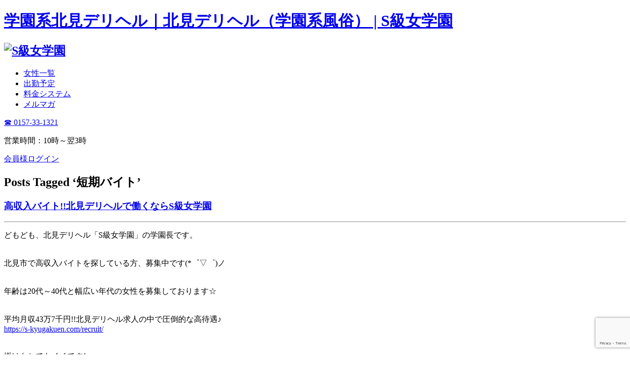

--- FILE ---
content_type: text/html; charset=UTF-8
request_url: https://s-kyugakuen.com/tag/tanki-baito/
body_size: 43881
content:
<!DOCTYPE html PUBLIC "-//W3C//DTD XHTML 1.0 Transitional//EN" "http://www.w3.org/TR/xhtml1/DTD/xhtml1-transitional.dtd">
<html xmlns="http://www.w3.org/1999/xhtml" dir="ltr" lang="ja"
	prefix="og: https://ogp.me/ns#" >

<head profile="http://gmpg.org/xfn/11">
<meta name="google-site-verification" content="LODAbJL7FngmFcR527ApbpRLknBFgFkOR43z_kdlDqc" />
<meta http-equiv="Content-Type" content="text/html; charset=UTF-8" />
<meta http-equiv="content-style-type" content="text/css" />
<meta http-equiv="content-script-type" content="text/javascript" />
<meta name="author" content="学園系北見デリヘル・S級女学園｜学生服コスプレ・講師・先生・教師コスプレ｜北見デリバリーヘルス" />

<meta name="viewport" content="width=device-width, initial-scale=1.0, user-scalable=yes">



<link rel="stylesheet" href="https://s-kyugakuen.com/wp-content/themes/s-kyugakuen/style.css" type="text/css" media="screen" />
<link rel="stylesheet" media="screen and (max-width: 599px)" href="https://s-kyugakuen.com/wp-content/themes/s-kyugakuen/style-mobile.css" />
<link rel="alternate" type="application/atom+xml" title="北見デリヘル（学園系風俗） | S級女学園 Atom Feed" href="https://s-kyugakuen.com/feed/atom/" />
<link rel="alternate" type="application/rss+xml" title="北見デリヘル（学園系風俗） | S級女学園 RSS Feed" href="https://s-kyugakuen.com/feed/" />

<link rel="shortcut icon" href="https://s-kyugakuen.com/wp-content/themes/s-kyugakuen/favicon.ico" />

<link rel="pingback" href="https://s-kyugakuen.com/xmlrpc.php" />

<!-- Google Analytics -->
<script type="text/javascript">

  var _gaq = _gaq || [];
  _gaq.push(['_setAccount', 'UA-20572534-20']);
  _gaq.push(['_trackPageview']);

  (function() {
    var ga = document.createElement('script'); ga.type = 'text/javascript'; ga.async = true;
	ga.src = ('https:' == document.location.protocol ? 'https://' : 'http://') + 'stats.g.doubleclick.net/dc.js';
    var s = document.getElementsByTagName('script')[0]; s.parentNode.insertBefore(ga, s);
  })();

</script>
<!-- //Google Analytics -->

<!-- 写真TAB表示 -->
<script type="text/javascript">
<!--
function ChangeTab(tabname) {
   // 全部消す
   document.getElementById('tab1').style.display = 'none';
   document.getElementById('tab2').style.display = 'none';
   document.getElementById('tab3').style.display = 'none';
   // 指定箇所のみ表示
   document.getElementById(tabname).style.display = 'block';
}
// -->
</script>



<script type="text/javascript" src="https://s-kyugakuen.com/wp-content/themes/s-kyugakuen/imgover.js"></script>

<link rel="shortcut icon" href="https://s-kyugakuen.com/icon/favicon.ico" type="image/x-icon" />
<link rel="apple-touch-icon" href="https://s-kyugakuen.com/icon/apple-touch-icon.png" />
<link rel="apple-touch-icon" sizes="57x57" href="https://s-kyugakuen.com/icon/apple-touch-icon-57x57.png" />
<link rel="apple-touch-icon" sizes="72x72" href="https://s-kyugakuen.com/icon/apple-touch-icon-72x72.png" />
<link rel="apple-touch-icon" sizes="76x76" href="https://s-kyugakuen.com/icon/apple-touch-icon-76x76.png" />
<link rel="apple-touch-icon" sizes="114x114" href="https://s-kyugakuen.com/icon/apple-touch-icon-114x114.png" />
<link rel="apple-touch-icon" sizes="120x120" href="https://s-kyugakuen.com/icon/apple-touch-icon-120x120.png" />
<link rel="apple-touch-icon" sizes="144x144" href="https://s-kyugakuen.com/icon/apple-touch-icon-144x144.png" />
<link rel="apple-touch-icon" sizes="152x152" href="https://s-kyugakuen.com/icon/apple-touch-icon-152x152.png" />


		<!-- All in One SEO 4.3.3 - aioseo.com -->
		<title>短期バイト | 北見デリヘル（学園系風俗） | S級女学園</title>
		<meta name="robots" content="max-image-preview:large" />
		<link rel="canonical" href="https://s-kyugakuen.com/tag/tanki-baito/" />
		<meta name="generator" content="All in One SEO (AIOSEO) 4.3.3 " />
		<script type="application/ld+json" class="aioseo-schema">
			{"@context":"https:\/\/schema.org","@graph":[{"@type":"BreadcrumbList","@id":"https:\/\/s-kyugakuen.com\/tag\/tanki-baito\/#breadcrumblist","itemListElement":[{"@type":"ListItem","@id":"https:\/\/s-kyugakuen.com\/#listItem","position":1,"item":{"@type":"WebPage","@id":"https:\/\/s-kyugakuen.com\/","name":"\u30db\u30fc\u30e0","description":"\u5317\u898b\u5e02\u306b\u3042\u308b\u5b66\u5712\u7cfb\u512a\u826f\u30c7\u30ea\u30d8\u30eb\u300cS\u7d1a\u5973\u5b66\u5712\u300d\u3067\u3059\u3002\u5f53\u5b66\u5712\u306f\u751f\u5f92\u3060\u3051\u3058\u3083\u306a \u3044\uff01\u5404\u6559\u79d1\u306e\u5148\u751f\u3084\u3001\u6559\u80b2\u5b9f\u7fd2\u751f\u307e\u3067\u80f8\u3044\u3063\u3071\u3044\u3001\u30a8\u30ed\u3044\u3063\u3071\u3044\u3002","url":"https:\/\/s-kyugakuen.com\/"},"nextItem":"https:\/\/s-kyugakuen.com\/tag\/tanki-baito\/#listItem"},{"@type":"ListItem","@id":"https:\/\/s-kyugakuen.com\/tag\/tanki-baito\/#listItem","position":2,"item":{"@type":"WebPage","@id":"https:\/\/s-kyugakuen.com\/tag\/tanki-baito\/","name":"\u77ed\u671f\u30d0\u30a4\u30c8","url":"https:\/\/s-kyugakuen.com\/tag\/tanki-baito\/"},"previousItem":"https:\/\/s-kyugakuen.com\/#listItem"}]},{"@type":"CollectionPage","@id":"https:\/\/s-kyugakuen.com\/tag\/tanki-baito\/#collectionpage","url":"https:\/\/s-kyugakuen.com\/tag\/tanki-baito\/","name":"\u77ed\u671f\u30d0\u30a4\u30c8 | \u5317\u898b\u30c7\u30ea\u30d8\u30eb\uff08\u5b66\u5712\u7cfb\u98a8\u4fd7\uff09 | S\u7d1a\u5973\u5b66\u5712","inLanguage":"ja","isPartOf":{"@id":"https:\/\/s-kyugakuen.com\/#website"},"breadcrumb":{"@id":"https:\/\/s-kyugakuen.com\/tag\/tanki-baito\/#breadcrumblist"}},{"@type":"Organization","@id":"https:\/\/s-kyugakuen.com\/#organization","name":"\u5317\u898b\u30c7\u30ea\u30d8\u30eb\uff08\u5b66\u5712\u7cfb\u98a8\u4fd7\uff09 | S\u7d1a\u5973\u5b66\u5712","url":"https:\/\/s-kyugakuen.com\/"},{"@type":"WebSite","@id":"https:\/\/s-kyugakuen.com\/#website","url":"https:\/\/s-kyugakuen.com\/","name":"\u5317\u898b\u30c7\u30ea\u30d8\u30eb\uff08\u5b66\u5712\u7cfb\u98a8\u4fd7\uff09 | S\u7d1a\u5973\u5b66\u5712","description":"\u5b66\u5712\u7cfb\u5317\u898b\u30c7\u30ea\u30d8\u30eb","inLanguage":"ja","publisher":{"@id":"https:\/\/s-kyugakuen.com\/#organization"}}]}
		</script>
		<script type="text/javascript" >
			window.ga=window.ga||function(){(ga.q=ga.q||[]).push(arguments)};ga.l=+new Date;
			ga('create', "UA-20572534-20", 'auto');
			ga('send', 'pageview');
		</script>
		<script async src="https://www.google-analytics.com/analytics.js"></script>
		<!-- All in One SEO -->

<link rel="alternate" type="application/rss+xml" title="北見デリヘル（学園系風俗） | S級女学園 &raquo; 短期バイト タグのフィード" href="https://s-kyugakuen.com/tag/tanki-baito/feed/" />
<script type="text/javascript">
window._wpemojiSettings = {"baseUrl":"https:\/\/s.w.org\/images\/core\/emoji\/14.0.0\/72x72\/","ext":".png","svgUrl":"https:\/\/s.w.org\/images\/core\/emoji\/14.0.0\/svg\/","svgExt":".svg","source":{"concatemoji":"https:\/\/s-kyugakuen.com\/wp-includes\/js\/wp-emoji-release.min.js?ver=6.1.9"}};
/*! This file is auto-generated */
!function(e,a,t){var n,r,o,i=a.createElement("canvas"),p=i.getContext&&i.getContext("2d");function s(e,t){var a=String.fromCharCode,e=(p.clearRect(0,0,i.width,i.height),p.fillText(a.apply(this,e),0,0),i.toDataURL());return p.clearRect(0,0,i.width,i.height),p.fillText(a.apply(this,t),0,0),e===i.toDataURL()}function c(e){var t=a.createElement("script");t.src=e,t.defer=t.type="text/javascript",a.getElementsByTagName("head")[0].appendChild(t)}for(o=Array("flag","emoji"),t.supports={everything:!0,everythingExceptFlag:!0},r=0;r<o.length;r++)t.supports[o[r]]=function(e){if(p&&p.fillText)switch(p.textBaseline="top",p.font="600 32px Arial",e){case"flag":return s([127987,65039,8205,9895,65039],[127987,65039,8203,9895,65039])?!1:!s([55356,56826,55356,56819],[55356,56826,8203,55356,56819])&&!s([55356,57332,56128,56423,56128,56418,56128,56421,56128,56430,56128,56423,56128,56447],[55356,57332,8203,56128,56423,8203,56128,56418,8203,56128,56421,8203,56128,56430,8203,56128,56423,8203,56128,56447]);case"emoji":return!s([129777,127995,8205,129778,127999],[129777,127995,8203,129778,127999])}return!1}(o[r]),t.supports.everything=t.supports.everything&&t.supports[o[r]],"flag"!==o[r]&&(t.supports.everythingExceptFlag=t.supports.everythingExceptFlag&&t.supports[o[r]]);t.supports.everythingExceptFlag=t.supports.everythingExceptFlag&&!t.supports.flag,t.DOMReady=!1,t.readyCallback=function(){t.DOMReady=!0},t.supports.everything||(n=function(){t.readyCallback()},a.addEventListener?(a.addEventListener("DOMContentLoaded",n,!1),e.addEventListener("load",n,!1)):(e.attachEvent("onload",n),a.attachEvent("onreadystatechange",function(){"complete"===a.readyState&&t.readyCallback()})),(e=t.source||{}).concatemoji?c(e.concatemoji):e.wpemoji&&e.twemoji&&(c(e.twemoji),c(e.wpemoji)))}(window,document,window._wpemojiSettings);
</script>
<style type="text/css">
img.wp-smiley,
img.emoji {
	display: inline !important;
	border: none !important;
	box-shadow: none !important;
	height: 1em !important;
	width: 1em !important;
	margin: 0 0.07em !important;
	vertical-align: -0.1em !important;
	background: none !important;
	padding: 0 !important;
}
</style>
	<link rel='stylesheet' id='wp-block-library-css' href='https://s-kyugakuen.com/wp-includes/css/dist/block-library/style.min.css?ver=6.1.9' type='text/css' media='all' />
<link rel='stylesheet' id='classic-theme-styles-css' href='https://s-kyugakuen.com/wp-includes/css/classic-themes.min.css?ver=1' type='text/css' media='all' />
<style id='global-styles-inline-css' type='text/css'>
body{--wp--preset--color--black: #000000;--wp--preset--color--cyan-bluish-gray: #abb8c3;--wp--preset--color--white: #ffffff;--wp--preset--color--pale-pink: #f78da7;--wp--preset--color--vivid-red: #cf2e2e;--wp--preset--color--luminous-vivid-orange: #ff6900;--wp--preset--color--luminous-vivid-amber: #fcb900;--wp--preset--color--light-green-cyan: #7bdcb5;--wp--preset--color--vivid-green-cyan: #00d084;--wp--preset--color--pale-cyan-blue: #8ed1fc;--wp--preset--color--vivid-cyan-blue: #0693e3;--wp--preset--color--vivid-purple: #9b51e0;--wp--preset--gradient--vivid-cyan-blue-to-vivid-purple: linear-gradient(135deg,rgba(6,147,227,1) 0%,rgb(155,81,224) 100%);--wp--preset--gradient--light-green-cyan-to-vivid-green-cyan: linear-gradient(135deg,rgb(122,220,180) 0%,rgb(0,208,130) 100%);--wp--preset--gradient--luminous-vivid-amber-to-luminous-vivid-orange: linear-gradient(135deg,rgba(252,185,0,1) 0%,rgba(255,105,0,1) 100%);--wp--preset--gradient--luminous-vivid-orange-to-vivid-red: linear-gradient(135deg,rgba(255,105,0,1) 0%,rgb(207,46,46) 100%);--wp--preset--gradient--very-light-gray-to-cyan-bluish-gray: linear-gradient(135deg,rgb(238,238,238) 0%,rgb(169,184,195) 100%);--wp--preset--gradient--cool-to-warm-spectrum: linear-gradient(135deg,rgb(74,234,220) 0%,rgb(151,120,209) 20%,rgb(207,42,186) 40%,rgb(238,44,130) 60%,rgb(251,105,98) 80%,rgb(254,248,76) 100%);--wp--preset--gradient--blush-light-purple: linear-gradient(135deg,rgb(255,206,236) 0%,rgb(152,150,240) 100%);--wp--preset--gradient--blush-bordeaux: linear-gradient(135deg,rgb(254,205,165) 0%,rgb(254,45,45) 50%,rgb(107,0,62) 100%);--wp--preset--gradient--luminous-dusk: linear-gradient(135deg,rgb(255,203,112) 0%,rgb(199,81,192) 50%,rgb(65,88,208) 100%);--wp--preset--gradient--pale-ocean: linear-gradient(135deg,rgb(255,245,203) 0%,rgb(182,227,212) 50%,rgb(51,167,181) 100%);--wp--preset--gradient--electric-grass: linear-gradient(135deg,rgb(202,248,128) 0%,rgb(113,206,126) 100%);--wp--preset--gradient--midnight: linear-gradient(135deg,rgb(2,3,129) 0%,rgb(40,116,252) 100%);--wp--preset--duotone--dark-grayscale: url('#wp-duotone-dark-grayscale');--wp--preset--duotone--grayscale: url('#wp-duotone-grayscale');--wp--preset--duotone--purple-yellow: url('#wp-duotone-purple-yellow');--wp--preset--duotone--blue-red: url('#wp-duotone-blue-red');--wp--preset--duotone--midnight: url('#wp-duotone-midnight');--wp--preset--duotone--magenta-yellow: url('#wp-duotone-magenta-yellow');--wp--preset--duotone--purple-green: url('#wp-duotone-purple-green');--wp--preset--duotone--blue-orange: url('#wp-duotone-blue-orange');--wp--preset--font-size--small: 13px;--wp--preset--font-size--medium: 20px;--wp--preset--font-size--large: 36px;--wp--preset--font-size--x-large: 42px;--wp--preset--spacing--20: 0.44rem;--wp--preset--spacing--30: 0.67rem;--wp--preset--spacing--40: 1rem;--wp--preset--spacing--50: 1.5rem;--wp--preset--spacing--60: 2.25rem;--wp--preset--spacing--70: 3.38rem;--wp--preset--spacing--80: 5.06rem;}:where(.is-layout-flex){gap: 0.5em;}body .is-layout-flow > .alignleft{float: left;margin-inline-start: 0;margin-inline-end: 2em;}body .is-layout-flow > .alignright{float: right;margin-inline-start: 2em;margin-inline-end: 0;}body .is-layout-flow > .aligncenter{margin-left: auto !important;margin-right: auto !important;}body .is-layout-constrained > .alignleft{float: left;margin-inline-start: 0;margin-inline-end: 2em;}body .is-layout-constrained > .alignright{float: right;margin-inline-start: 2em;margin-inline-end: 0;}body .is-layout-constrained > .aligncenter{margin-left: auto !important;margin-right: auto !important;}body .is-layout-constrained > :where(:not(.alignleft):not(.alignright):not(.alignfull)){max-width: var(--wp--style--global--content-size);margin-left: auto !important;margin-right: auto !important;}body .is-layout-constrained > .alignwide{max-width: var(--wp--style--global--wide-size);}body .is-layout-flex{display: flex;}body .is-layout-flex{flex-wrap: wrap;align-items: center;}body .is-layout-flex > *{margin: 0;}:where(.wp-block-columns.is-layout-flex){gap: 2em;}.has-black-color{color: var(--wp--preset--color--black) !important;}.has-cyan-bluish-gray-color{color: var(--wp--preset--color--cyan-bluish-gray) !important;}.has-white-color{color: var(--wp--preset--color--white) !important;}.has-pale-pink-color{color: var(--wp--preset--color--pale-pink) !important;}.has-vivid-red-color{color: var(--wp--preset--color--vivid-red) !important;}.has-luminous-vivid-orange-color{color: var(--wp--preset--color--luminous-vivid-orange) !important;}.has-luminous-vivid-amber-color{color: var(--wp--preset--color--luminous-vivid-amber) !important;}.has-light-green-cyan-color{color: var(--wp--preset--color--light-green-cyan) !important;}.has-vivid-green-cyan-color{color: var(--wp--preset--color--vivid-green-cyan) !important;}.has-pale-cyan-blue-color{color: var(--wp--preset--color--pale-cyan-blue) !important;}.has-vivid-cyan-blue-color{color: var(--wp--preset--color--vivid-cyan-blue) !important;}.has-vivid-purple-color{color: var(--wp--preset--color--vivid-purple) !important;}.has-black-background-color{background-color: var(--wp--preset--color--black) !important;}.has-cyan-bluish-gray-background-color{background-color: var(--wp--preset--color--cyan-bluish-gray) !important;}.has-white-background-color{background-color: var(--wp--preset--color--white) !important;}.has-pale-pink-background-color{background-color: var(--wp--preset--color--pale-pink) !important;}.has-vivid-red-background-color{background-color: var(--wp--preset--color--vivid-red) !important;}.has-luminous-vivid-orange-background-color{background-color: var(--wp--preset--color--luminous-vivid-orange) !important;}.has-luminous-vivid-amber-background-color{background-color: var(--wp--preset--color--luminous-vivid-amber) !important;}.has-light-green-cyan-background-color{background-color: var(--wp--preset--color--light-green-cyan) !important;}.has-vivid-green-cyan-background-color{background-color: var(--wp--preset--color--vivid-green-cyan) !important;}.has-pale-cyan-blue-background-color{background-color: var(--wp--preset--color--pale-cyan-blue) !important;}.has-vivid-cyan-blue-background-color{background-color: var(--wp--preset--color--vivid-cyan-blue) !important;}.has-vivid-purple-background-color{background-color: var(--wp--preset--color--vivid-purple) !important;}.has-black-border-color{border-color: var(--wp--preset--color--black) !important;}.has-cyan-bluish-gray-border-color{border-color: var(--wp--preset--color--cyan-bluish-gray) !important;}.has-white-border-color{border-color: var(--wp--preset--color--white) !important;}.has-pale-pink-border-color{border-color: var(--wp--preset--color--pale-pink) !important;}.has-vivid-red-border-color{border-color: var(--wp--preset--color--vivid-red) !important;}.has-luminous-vivid-orange-border-color{border-color: var(--wp--preset--color--luminous-vivid-orange) !important;}.has-luminous-vivid-amber-border-color{border-color: var(--wp--preset--color--luminous-vivid-amber) !important;}.has-light-green-cyan-border-color{border-color: var(--wp--preset--color--light-green-cyan) !important;}.has-vivid-green-cyan-border-color{border-color: var(--wp--preset--color--vivid-green-cyan) !important;}.has-pale-cyan-blue-border-color{border-color: var(--wp--preset--color--pale-cyan-blue) !important;}.has-vivid-cyan-blue-border-color{border-color: var(--wp--preset--color--vivid-cyan-blue) !important;}.has-vivid-purple-border-color{border-color: var(--wp--preset--color--vivid-purple) !important;}.has-vivid-cyan-blue-to-vivid-purple-gradient-background{background: var(--wp--preset--gradient--vivid-cyan-blue-to-vivid-purple) !important;}.has-light-green-cyan-to-vivid-green-cyan-gradient-background{background: var(--wp--preset--gradient--light-green-cyan-to-vivid-green-cyan) !important;}.has-luminous-vivid-amber-to-luminous-vivid-orange-gradient-background{background: var(--wp--preset--gradient--luminous-vivid-amber-to-luminous-vivid-orange) !important;}.has-luminous-vivid-orange-to-vivid-red-gradient-background{background: var(--wp--preset--gradient--luminous-vivid-orange-to-vivid-red) !important;}.has-very-light-gray-to-cyan-bluish-gray-gradient-background{background: var(--wp--preset--gradient--very-light-gray-to-cyan-bluish-gray) !important;}.has-cool-to-warm-spectrum-gradient-background{background: var(--wp--preset--gradient--cool-to-warm-spectrum) !important;}.has-blush-light-purple-gradient-background{background: var(--wp--preset--gradient--blush-light-purple) !important;}.has-blush-bordeaux-gradient-background{background: var(--wp--preset--gradient--blush-bordeaux) !important;}.has-luminous-dusk-gradient-background{background: var(--wp--preset--gradient--luminous-dusk) !important;}.has-pale-ocean-gradient-background{background: var(--wp--preset--gradient--pale-ocean) !important;}.has-electric-grass-gradient-background{background: var(--wp--preset--gradient--electric-grass) !important;}.has-midnight-gradient-background{background: var(--wp--preset--gradient--midnight) !important;}.has-small-font-size{font-size: var(--wp--preset--font-size--small) !important;}.has-medium-font-size{font-size: var(--wp--preset--font-size--medium) !important;}.has-large-font-size{font-size: var(--wp--preset--font-size--large) !important;}.has-x-large-font-size{font-size: var(--wp--preset--font-size--x-large) !important;}
.wp-block-navigation a:where(:not(.wp-element-button)){color: inherit;}
:where(.wp-block-columns.is-layout-flex){gap: 2em;}
.wp-block-pullquote{font-size: 1.5em;line-height: 1.6;}
</style>
<link rel='stylesheet' id='contact-form-7-css' href='https://s-kyugakuen.com/wp-content/plugins/contact-form-7/includes/css/styles.css?ver=5.7.4' type='text/css' media='all' />
<link rel='stylesheet' id='fancybox-css' href='https://s-kyugakuen.com/wp-content/plugins/easy-fancybox/fancybox/1.5.4/jquery.fancybox.min.css?ver=6.1.9' type='text/css' media='screen' />
<style id='fancybox-inline-css' type='text/css'>
#fancybox-outer{background:#fff}#fancybox-content{background:#fff;border-color:#fff;color:inherit;}
</style>
<script type='text/javascript' src='https://s-kyugakuen.com/wp-includes/js/jquery/jquery.min.js?ver=3.6.1' id='jquery-core-js'></script>
<script type='text/javascript' src='https://s-kyugakuen.com/wp-includes/js/jquery/jquery-migrate.min.js?ver=3.3.2' id='jquery-migrate-js'></script>
<link rel="https://api.w.org/" href="https://s-kyugakuen.com/wp-json/" /><link rel="alternate" type="application/json" href="https://s-kyugakuen.com/wp-json/wp/v2/tags/121" /><link rel="EditURI" type="application/rsd+xml" title="RSD" href="https://s-kyugakuen.com/xmlrpc.php?rsd" />
<link rel="wlwmanifest" type="application/wlwmanifest+xml" href="https://s-kyugakuen.com/wp-includes/wlwmanifest.xml" />

</head>

<body data-rsssl=1 onload="initRollovers()">


<div id="header-ol">
<div id="header">
	<h1><a href="https://s-kyugakuen.com">学園系北見デリヘル｜北見デリヘル（学園系風俗） | S級女学園</a></h1>
	<h2><a href="https://s-kyugakuen.com/home"><img src="https://s-kyugakuen.com/wp-content/themes/s-kyugakuen/images/logo.png" alt="S級女学園" class="slope2" /></a></h2>
</div>
</div>

<div id="mainnavi-ol">
<ul id="mainnav" class="nav">
	<li><a href="/cast" id="menu1">女性一覧</a></li>
	<li><a href="https://s-kyugakuen.com/schedule/" id="menu2">出勤予定</a></li>
	<li><a href="/system" id="menu3">料金システム</a></li>
	<li><a href="/magazine" id="menu4">メルマガ</a></li>
</ul>
</div>


<div id="header-mobile">
<a href="tel:0157-33-1321" class="button">&#9742; 0157-33-1321</a>
<p>営業時間：10時～翌3時</p>
</div>


<div id="header-mobile">
<p><a href="#login-mobile" class="button">会員様ログイン</a></p>
</div>




<!-- メインコンテンツ -->
<div id="container">

	<div id="main">

<!-- if 投稿が存在するかを確認する条件文 *1 -->
        
<!-- 投稿一覧の最初を取得 -->
       <!-- カテゴリーアーカイブの場合 *2 -->
       <!-- タグ名を表示 -->
        <h2 class="pageTitle">Posts Tagged &#8216;短期バイト&#8217;</h2>
<!-- 日別アーカイブの場合 *2 -->
       


<!-- 投稿データを取得するループ *3 -->
        <!-- the_ID() は 記事の ID -->
<!-- the_permalink() は 記事の URL -->
<!-- the_title_attribute() は 記事のタイトル出力 -->
                <div id="main-in">
                    <h3 id="post-868"><a href="https://s-kyugakuen.com/%e9%ab%98%e5%8f%8e%e5%85%a5%e3%83%90%e3%82%a4%e3%83%88%e5%8c%97%e8%a6%8b%e3%83%87%e3%83%aa%e3%83%98%e3%83%ab%e3%81%a7%e5%83%8d%e3%81%8f%e3%81%aa%e3%82%89s%e7%b4%9a%e5%a5%b3%e5%ad%a6%e5%9c%92/">高収入バイト!!北見デリヘルで働くならS級女学園</a></h3>
                    <hr />

<!-- the_content() は 本文を表示する -->
                    
					<P> 
どもども、北見デリヘル「S級女学園」の学園長です。<br>
<br>
<br>
北見市で高収入バイトを探している方、募集中です(*゜▽゜)ノ<br>
<br>
<br>
年齢は20代～40代と幅広い年代の女性を募集しております☆<br>
<br>
<br>
平均月収43万7千円!!北見デリヘル求人の中で圧倒的な高待遇♪<br>
<a href="https://s-kyugakuen.com/recruit/">https://s-kyugakuen.com/recruit/</a><br>
<br>
<br>
掛けもちでもイイですし、<br>
<br>
<br>
週に1回でもイイですし、<br>
<br>
<br>
月に1回のバイトでも全然OKです☆☆<br>
<br>
<br>
少し空いた時間に3～4万を稼いでみませんか？？<br>
<br>
<br>
応募はコチラ<br>
<a href="https://s-kyugakuen.com/recruit/oubo/">https://s-kyugakuen.com/recruit/oubo/</a><br>
<br>
<br>
当学園はオープンしたばかりの新店であり、<br>
<br>
<br>
生徒・先生が足りない状況ですv(≧∇≦)v♪<br>
<br>
<br>
北見で高収入バイトを探しているなら、<br>
<br>
<br>
絶対にウチで働いてください!!!<br>
<br>
<br>
学園長、心からのお願いとさせていただきますv(。・ω・。)♪<br>
<br>
<br>
</p>                </div>

<!-- the_tags() は タグを表示する -->
<!-- get_the_category_list() は カテゴリを表示する : the_category() の別名? -->
<!-- edit_post_link() は 投稿を編集するためのリンクを表示する (ログイン中のみ) -->
<!-- comments_popup_link() はコメントをポップアップ表示する -->
                <!--<div id="date">Tags:<a href="https://s-kyugakuen.com/tag/albeit/" rel="tag">アルバイト</a>, <a href="https://s-kyugakuen.com/tag/kitami-delihel/" rel="tag">北見デリヘル</a>, <a href="https://s-kyugakuen.com/tag/kyujin/" rel="tag">求人</a>, <a href="https://s-kyugakuen.com/tag/tanki-baito/" rel="tag">短期バイト</a>, <a href="https://s-kyugakuen.com/tag/kou-syunyu/" rel="tag">高収入</a><br /> Posted in <a href="https://s-kyugakuen.com/blog/" rel="category tag">学長ブログ</a>, <a href="https://s-kyugakuen.com/blog/kyujin-blog/" rel="category tag">求人</a> |   <span>Comments Closed</span><br /><br /></div>-->


<!-- *3 の終わり -->
        
<!-- 次へのリンクを表示 -->
           <!-- 前へのリンクを表示 -->
           <!-- *1 が成り立たない場合 -->
    
	<!-- / 検索(cast-search.php) -->
		<h2 class="top-cast">サーチメニュー</h2>
	<div class="box-cast">

<form id='feas-searchform-0' action='https://s-kyugakuen.com' method='GET' >

<h4>生 徒</h4>
<p class="check">
<label class='feas_clevel_01' id='feas_0_0_0'><input type='checkbox' name='search_element_0_0' value='11'  />	新入生</label>
<label class='feas_clevel_01' id='feas_0_0_1'><input type='checkbox' name='search_element_0_1' value='12'  />	1年生</label>
<label class='feas_clevel_01' id='feas_0_0_2'><input type='checkbox' name='search_element_0_2' value='13'  />	2年生</label>
<label class='feas_clevel_01' id='feas_0_0_3'><input type='checkbox' name='search_element_0_3' value='14'  />	3年生</label>
<input type='hidden' name='search_element_0_cnt' value='4' />
</p>
<div class="clear"></div>
<hr>

<h4>先 生</h4>
<p class="check">
<label class='feas_clevel_01' id='feas_0_1_0'><input type='checkbox' name='search_element_1_0' value='15'  />	教育実習生</label>
<label class='feas_clevel_01' id='feas_0_1_1'><input type='checkbox' name='search_element_1_1' value='16'  />	担任</label>
<label class='feas_clevel_01' id='feas_0_1_2'><input type='checkbox' name='search_element_1_2' value='17'  />	専任教師</label>
<label class='feas_clevel_01' id='feas_0_1_3'><input type='checkbox' name='search_element_1_3' value='18'  />	保健の先生</label>
<input type='hidden' name='search_element_1_cnt' value='4' />
</p>
<div class="clear"></div>
<hr>

<h4>教 科</h4>
<p class="check">
<label class='feas_clevel_01' id='feas_0_2_0'><input type='checkbox' name='search_element_2_0' value='19'  />	数学</label>
<label class='feas_clevel_01' id='feas_0_2_1'><input type='checkbox' name='search_element_2_1' value='20'  />	国語</label>
<label class='feas_clevel_01' id='feas_0_2_2'><input type='checkbox' name='search_element_2_2' value='21'  />	理科</label>
<label class='feas_clevel_01' id='feas_0_2_3'><input type='checkbox' name='search_element_2_3' value='22'  />	社会</label>
<label class='feas_clevel_01' id='feas_0_2_4'><input type='checkbox' name='search_element_2_4' value='23'  />	英語</label>
<label class='feas_clevel_01' id='feas_0_2_5'><input type='checkbox' name='search_element_2_5' value='24'  />	公民</label>
<label class='feas_clevel_01' id='feas_0_2_6'><input type='checkbox' name='search_element_2_6' value='25'  />	物理</label>
<label class='feas_clevel_01' id='feas_0_2_7'><input type='checkbox' name='search_element_2_7' value='26'  />	体育</label>
<label class='feas_clevel_01' id='feas_0_2_8'><input type='checkbox' name='search_element_2_8' value='27'  />	道徳</label>
<label class='feas_clevel_01' id='feas_0_2_9'><input type='checkbox' name='search_element_2_9' value='28'  />	科学</label>
<label class='feas_clevel_01' id='feas_0_2_10'><input type='checkbox' name='search_element_2_10' value='29'  />	家庭</label>
<label class='feas_clevel_01' id='feas_0_2_11'><input type='checkbox' name='search_element_2_11' value='30'  />	音楽</label>
<input type='hidden' name='search_element_2_cnt' value='12' />
</p>
<div class="clear"></div>
<hr>

<h4>選択科目</h4>
<p class="check">
<label><input type='checkbox' name='s_keyword_3' id='feas_0_3' value='古文' />		古文</label>
<label><input type='checkbox' name='s_keyword_3' id='feas_0_3' value='地理' />		地理</label>
<label><input type='checkbox' name='s_keyword_3' id='feas_0_3' value='芸術' />		芸術</label>
<label><input type='checkbox' name='s_keyword_3' id='feas_0_3' value='フランス語' />	フランス語</label>
<label><input type='checkbox' name='s_keyword_3' id='feas_0_3' value='情報処理' />	情報処理</label>
</p>
<div class="clear"></div>
<hr>

<h4>内申書</h4>
<p class="check">
<label><input type='checkbox' name='s_keyword_3' id='feas_0_3' value='人気↑↑↑' />	人気↑↑↑</label>
<label><input type='checkbox' name='s_keyword_3' id='feas_0_3' value='学園長イチオシ' />	学園長イチオシ</label>
<label><input type='checkbox' name='s_keyword_3' id='feas_0_3' value='巨乳' />	巨乳</label>
<label><input type='checkbox' name='s_keyword_3' id='feas_0_3' value='愛嬌◎' />	愛嬌◎</label>
<label><input type='checkbox' name='s_keyword_3' id='feas_0_3' value='ギャル' />	ギャル</label>
<label><input type='checkbox' name='s_keyword_3' id='feas_0_3' value='ガッツポーズ' />	ガッツポーズ</label>
<label><input type='checkbox' name='s_keyword_3' id='feas_0_3' value='濃厚プレイ' />	濃厚プレイ</label>
<label><input type='checkbox' name='s_keyword_3' id='feas_0_3' value='ブレイク確実' />	ブレイク確実</label>
<label><input type='checkbox' name='s_keyword_3' id='feas_0_3' value='超S級美人' />	超S級美人</label>
<label><input type='checkbox' name='s_keyword_3' id='feas_0_3' value='ご予約必須' />	ご予約必須</label>
<label><input type='checkbox' name='s_keyword_3' id='feas_0_3' value='プレミア出勤' />	プレミア出勤</label>
<label><input type='checkbox' name='s_keyword_3' id='feas_0_3' value='清楚' />	清楚</label>
<label><input type='checkbox' name='s_keyword_3' id='feas_0_3' value='敏感肌' />	敏感肌</label>
<label><input type='checkbox' name='s_keyword_3' id='feas_0_3' value='リピート率↑↑↑' />	リピート率↑↑↑</label>
<label><input type='checkbox' name='s_keyword_3' id='feas_0_3' value='ロリ' />	ロリ</label>
<label><input type='checkbox' name='s_keyword_3' id='feas_0_3' value='小柄' />	小柄</label>
<label><input type='checkbox' name='s_keyword_3' id='feas_0_3' value='ドS' />	ドS</label>
<label><input type='checkbox' name='s_keyword_3' id='feas_0_3' value='美尻' />	美尻</label>
<label><input type='checkbox' name='s_keyword_3' id='feas_0_3' value='癒し' />	癒し</label>
<label><input type='checkbox' name='s_keyword_3' id='feas_0_3' value='165cm以上' />	165cm以上</label>
<label><input type='checkbox' name='s_keyword_3' id='feas_0_3' value='155cm以下' />	155cm以下</label>
<label><input type='checkbox' name='s_keyword_3' id='feas_0_3' value='お姉さん' />	お姉さん</label>
<label><input type='checkbox' name='s_keyword_3' id='feas_0_3' value='ドM' />	ドM</label>
<label><input type='checkbox' name='s_keyword_3' id='feas_0_3' value='受身' />	受身</label>
<label><input type='checkbox' name='s_keyword_3' id='feas_0_3' value='極上エロス' />	極上エロス</label>
<label><input type='checkbox' name='s_keyword_3' id='feas_0_3' value='色白美肌' />	色白美肌</label>
<label><input type='checkbox' name='s_keyword_3' id='feas_0_3' value='エンジェル' />	エンジェル</label>
<label><input type='checkbox' name='s_keyword_3' id='feas_0_3' value='ルックス抜群' />	ルックス抜群</label>
<label><input type='checkbox' name='s_keyword_3' id='feas_0_3' value='業界未経験' />	業界未経験</label>
<label><input type='checkbox' name='s_keyword_3' id='feas_0_3' value='スレンダー' />	スレンダー</label>
<label><input type='checkbox' name='s_keyword_3' id='feas_0_3' value='美乳' />	美乳</label>
</p>
<div class="clear"></div>


<center><input type='submit' name='searchbutton' id='feas-submit-button-0' class='feas-submit-button' value=' 検　索 '/></center>

<input type='hidden' name='csp' id='spk' value='search_add' />
<input type='hidden' name='feadvns_max_line_0' value='4' />
<input type='hidden' name='fe_form_no' value='0' />
</form>










<!-- (初期検索出力タグ) --><!--


--><!-- (初期検索出力タグ)END -->




	</div>    <!-- / 検索END -->
        
    </div>

	<!-- サイドバー（右側） -->
	<div id="sidebar">



<div class="side-login-box">
<!--/////////////////////////////// 会員・非会員表示切替-->
<h3 class="side-login">会員ログイン</h3>


<!--非ログインの場合-->
<p>メルマガ会員になると、H画像や新人情報等、お得がことがいっぱいです！<a href="/magazine">詳しくはこちらへ</a></p>
<form method="post" action="https://s-kyugakuen.com/wp-login.php?redirect_to=/tag/tanki-baito/">
<p>ユーザー名：<br /><input type="text" name="log" /></p>
<p>パスワード：<br /><input type="password" name="pwd" /></p>
<p><input type="submit" value="ログイン" /></p>
</form>


<!--/////////////////////////////// 会員・非会員表示切替(END)-->
</div>


<p><a href="/concept"><img src="https://s-kyugakuen.com/wp-content/themes/s-kyugakuen/images/side_menu_01.png" class="imgover" alt="学園長挨拶" /></a></p>
<p><a href="https://www.purelovers.com/hokkaido/shop/3341/schedule/?official=1"><img src="https://s-kyugakuen.com/wp-content/themes/s-kyugakuen/images/side_menu_03.png" class="imgover" alt="時間割・出勤表" /></a></p>
<p><a href="/cast"><img src="https://s-kyugakuen.com/wp-content/themes/s-kyugakuen/images/side_menu_04.png" class="imgover" alt="職員・生徒・女性一覧" /></a></p>
<p><a href="/system"><img src="https://s-kyugakuen.com/wp-content/themes/s-kyugakuen/images/side_menu_05.png" class="imgover" alt="授業料・料金システム" /></a></p>
<p><a href="/gravure"><img src="https://s-kyugakuen.com/wp-content/themes/s-kyugakuen/images/side_menu_06.png" class="imgover" alt="図書館・グラビア" /></a></p>
<p><a href="/movie"><img src="https://s-kyugakuen.com/wp-content/themes/s-kyugakuen/images/side_menu_07.png" class="imgover" alt="放送室・動画" /></a></p>
<p><a href="/cast"><img src="https://s-kyugakuen.com/wp-content/themes/s-kyugakuen/images/side_menu_08.png" class="imgover" alt="参観日・サーチ機能" /></a></p>
<p><a href="/magazine"><img src="https://s-kyugakuen.com/wp-content/themes/s-kyugakuen/images/side_menu_09.png" class="imgover" alt="学級新聞・メルマガ" /></a></p>
<p><a href="/recruit"><img src="https://s-kyugakuen.com/wp-content/themes/s-kyugakuen/images/side_menu_10.png" class="imgover" alt="入学願書・求人" /></a></p>
<p><a href="/hotellist"><img src="https://s-kyugakuen.com/wp-content/themes/s-kyugakuen/images/side_menu_11.png" class="imgover" alt="修学旅行・ホテル" /></a></p>
<p><a href="/lucky"><img src="https://s-kyugakuen.com/wp-content/themes/s-kyugakuen/images/side_menu_12.png" class="imgover" alt="推薦枠・くじ引き" /></a></p>
<p>&nbsp;</p>


<p><img src="https://s-kyugakuen.com/wp-content/themes/s-kyugakuen/images/side_mobile.png" alt="スマフォサイト"></p>

<p><a href="/blog"><img src="https://s-kyugakuen.com/wp-content/themes/s-kyugakuen/images/side_blog.png" alt="学園長ブログ"></a></p>

<p><a href="/lucky"><img src="https://s-kyugakuen.com/wp-content/themes/s-kyugakuen/images/side_banner_lucky.png" alt="推薦枠・くじ引き"></a></p>


<p>&nbsp;</p>

<p class="TXT-box-card">安心！安全！カード決済！</p>
<p>
</p><center>
<a href="http://www.deriheru-fuzoku.com/herodb/heroskin.cgi?table=link&skin=skin2.html&recpoint=0&search=ZZZe237"><img src="https://s-kyugakuen.com/wp-content/themes/s-kyugakuen/images/ecredit_bana8.gif" alt="カード決済ご利用頂けます" width="180"></a><br>
上記カードがご利用頂けます。<br>
☆領収書発行致します☆
</center>
<p></p>









				
	</div>
	<!-- / サイドバー（右側） -->
</div>

<!-- フッター上部 -->

<div id="footer-ol">
<div id="footerUpper">
	<div class="inner">
		<div class="box">
			<ul>
				<li><a href="https://s-kyugakuen.com/home">学園系デリヘル「S級女学園」</a></li>
			</ul>
		</div>

		<div class="box">
			<ul>
				<li><a href="/blog">学園長ブログ</a></li>
				<li><a href="/concept">学園長の挨拶(コンセプト)</a></li>
				<li><a href="/system">授業料(料金)</a></li>
				<li><a href="/gravure">図書室(グラビア)</a></li>
				<li><a href="/movie">放送室(動画)</a></li>
				<li><a href="/magazine">学級新聞(メルマガ)</a></li>
				<li><a href="/recruit">入学願書(求人)</a></li>
				<li><a href="/hotellist">修学旅行(ホテル)</a></li>
				<li><a href="/lucky">推薦枠(クジ)</a></li>
				<li><a href="/link">姉妹校(相互リンク)</a></li>
				<li><a href="/inquiry">投書箱(お問合せ)</a></li>
				<li><a href="/caution">校則(禁止事項)</a></li>
			</ul>
		</div>
		<div class="box">
			<ul>
				<li><a href="/cast">生徒・教師一覧(女性一覧)</a></li>
				<li><a href="https://s-kyugakuen.com/schedule/">登校予定表(出勤表)</a></li>
				<li><a href="/classroom/shinnyuusei">新入生</a></li>
				<li><a href="/classroom/1nensei">1年生</a></li>
				<li><a href="/classroom/2nensei">2年生</a></li>
				<li><a href="/classroom/3nensei">3年生</a></li>
				<li><a href="/teacher/kyouikuzissyu">教育実習生</a></li>
				<li><a href="/teacher/tannin">担任</a></li>
				<li><a href="/teacher/senka">専科教師</a></li>
				<li><a href="/teacher/hoken">保健の先生</a></li>
			</ul>
		</div>
		<div class="box">
			<ul>
				<li><a href="/study/suugaku">数学</a></li>
				<li><a href="/study/kokugo">国語</a></li>
				<li><a href="/study/rika">理科</a></li>
				<li><a href="/study/syakai">社会</a></li>
				<li><a href="/study/eigo">英語</a></li>
				<li><a href="/study/koumin">公民</a></li>
				<li><a href="/study/buturi">物理</a></li>
				<li><a href="/study/taiku">体育</a></li>
				<li><a href="/study/doutoku">道徳</a></li>
				<li><a href="/study/kagaku">科学</a></li>
				<li><a href="/study/katei">家庭</a></li>
				<li><a href="/study/ongaku">音楽</a></li>
			</ul>
		</div>
		<div class="box-last">
		<a href="https://s-kyugakuen.com/home"><img src="https://s-kyugakuen.com/wp-content/themes/s-kyugakuen/images/footer_logo.png" alt="S級女学園" /></a>
		<p>学園系デリヘル「S級女学園」<p>
			<div id="footer-mobile">
			<a href="tel:0157-33-1321" class="button">&#9742; 0157-33-1321</a>
			<p>営業時間：10時～翌3時</p>
			</div>

		</div>
	</div>
</div>
</div>

<div id="login-mobile">
<!--/////////////////////////////// 会員・非会員表示切替-->
<h3 class="side-login">会員ログイン</h3>


<!--非ログインの場合-->
<p>メルマガ会員になると、H画像や新人情報等、お得がことがいっぱいです！<a href="/magazine">詳しくはこちらへ</a></p>
<form method="post" action="https://s-kyugakuen.com/wp-login.php?redirect_to=/tag/tanki-baito/">
<p>ユーザー名：<br /><input type="text" name="log" /></p>
<p>パスワード：<br /><input type="password" name="pwd" /></p>
<p><input type="submit" value="ログイン" /></p>
</form>


<!--/////////////////////////////// 会員・非会員表示切替(END)-->

<p class="TXT-box-card">安心！安全！カード決済！</p>
<p>
<center>
<img src="https://s-kyugakuen.com/wp-content/themes/s-kyugakuen/images/card_icon_2.jpg" alt="カード決済ご利用頂けます" /><br />
上記カードがご利用頂けます。<br />
☆領収書発行致します☆
</center>
</p>

</div>

<!-- / フッター上部 -->
    
<div id="footerLower">
	<address>Copyright&copy; 2013–2026 <a href="https://s-kyugakuen.com/home/">北見デリヘル（学園系風俗） | S級女学園</a> All Rights Reserved.</address>
</div> 

<script type='text/javascript' src='https://s-kyugakuen.com/wp-content/plugins/contact-form-7/includes/swv/js/index.js?ver=5.7.4' id='swv-js'></script>
<script type='text/javascript' id='contact-form-7-js-extra'>
/* <![CDATA[ */
var wpcf7 = {"api":{"root":"https:\/\/s-kyugakuen.com\/wp-json\/","namespace":"contact-form-7\/v1"}};
/* ]]> */
</script>
<script type='text/javascript' src='https://s-kyugakuen.com/wp-content/plugins/contact-form-7/includes/js/index.js?ver=5.7.4' id='contact-form-7-js'></script>
<script type='text/javascript' src='https://s-kyugakuen.com/wp-content/plugins/easy-fancybox/fancybox/1.5.4/jquery.fancybox.min.js?ver=6.1.9' id='jquery-fancybox-js'></script>
<script type='text/javascript' id='jquery-fancybox-js-after'>
var fb_timeout, fb_opts={'overlayShow':true,'hideOnOverlayClick':true,'showCloseButton':false,'margin':20,'enableEscapeButton':true,'autoScale':true };
if(typeof easy_fancybox_handler==='undefined'){
var easy_fancybox_handler=function(){
jQuery([".nolightbox","a.wp-block-fileesc_html__button","a.pin-it-button","a[href*='pinterest.com\/pin\/create']","a[href*='facebook.com\/share']","a[href*='twitter.com\/share']"].join(',')).addClass('nofancybox');
jQuery('a.fancybox-close').on('click',function(e){e.preventDefault();jQuery.fancybox.close()});
/* IMG */
var fb_IMG_select=jQuery('a[href*=".jpg" i]:not(.nofancybox,li.nofancybox>a),area[href*=".jpg" i]:not(.nofancybox),a[href*=".jpeg" i]:not(.nofancybox,li.nofancybox>a),area[href*=".jpeg" i]:not(.nofancybox),a[href*=".png" i]:not(.nofancybox,li.nofancybox>a),area[href*=".png" i]:not(.nofancybox)');
fb_IMG_select.addClass('fancybox image');
var fb_IMG_sections=jQuery('.gallery,.wp-block-gallery,.tiled-gallery,.wp-block-jetpack-tiled-gallery');
fb_IMG_sections.each(function(){jQuery(this).find(fb_IMG_select).attr('rel','gallery-'+fb_IMG_sections.index(this));});
jQuery('a.fancybox,area.fancybox,.fancybox>a').each(function(){jQuery(this).fancybox(jQuery.extend(true,{},fb_opts,{'transitionIn':'elastic','easingIn':'easeOutBack','transitionOut':'elastic','easingOut':'easeInBack','opacity':false,'hideOnContentClick':false,'titleShow':false,'titlePosition':'over','titleFromAlt':true,'showNavArrows':true,'enableKeyboardNav':true,'cyclic':false}))});
};};
var easy_fancybox_auto=function(){setTimeout(function(){jQuery('a#fancybox-auto,#fancybox-auto>a').first().trigger('click')},1000);};
jQuery(easy_fancybox_handler);jQuery(document).on('post-load',easy_fancybox_handler);
jQuery(easy_fancybox_auto);
</script>
<script type='text/javascript' src='https://s-kyugakuen.com/wp-content/plugins/easy-fancybox/vendor/jquery.easing.min.js?ver=1.4.1' id='jquery-easing-js'></script>
<script type='text/javascript' src='https://s-kyugakuen.com/wp-content/plugins/easy-fancybox/vendor/jquery.mousewheel.min.js?ver=3.1.13' id='jquery-mousewheel-js'></script>
<script type='text/javascript' src='https://www.google.com/recaptcha/api.js?render=6LckKz4eAAAAAB-qC3iZGpMfvjo3Y_W2C2i7LEZY&#038;ver=3.0' id='google-recaptcha-js'></script>
<script type='text/javascript' src='https://s-kyugakuen.com/wp-includes/js/dist/vendor/regenerator-runtime.min.js?ver=0.13.9' id='regenerator-runtime-js'></script>
<script type='text/javascript' src='https://s-kyugakuen.com/wp-includes/js/dist/vendor/wp-polyfill.min.js?ver=3.15.0' id='wp-polyfill-js'></script>
<script type='text/javascript' id='wpcf7-recaptcha-js-extra'>
/* <![CDATA[ */
var wpcf7_recaptcha = {"sitekey":"6LckKz4eAAAAAB-qC3iZGpMfvjo3Y_W2C2i7LEZY","actions":{"homepage":"homepage","contactform":"contactform"}};
/* ]]> */
</script>
<script type='text/javascript' src='https://s-kyugakuen.com/wp-content/plugins/contact-form-7/modules/recaptcha/index.js?ver=5.7.4' id='wpcf7-recaptcha-js'></script>
</body>
</html>


--- FILE ---
content_type: text/html; charset=utf-8
request_url: https://www.google.com/recaptcha/api2/anchor?ar=1&k=6LckKz4eAAAAAB-qC3iZGpMfvjo3Y_W2C2i7LEZY&co=aHR0cHM6Ly9zLWt5dWdha3Vlbi5jb206NDQz&hl=en&v=PoyoqOPhxBO7pBk68S4YbpHZ&size=invisible&anchor-ms=20000&execute-ms=30000&cb=o5nvoba37aiz
body_size: 48424
content:
<!DOCTYPE HTML><html dir="ltr" lang="en"><head><meta http-equiv="Content-Type" content="text/html; charset=UTF-8">
<meta http-equiv="X-UA-Compatible" content="IE=edge">
<title>reCAPTCHA</title>
<style type="text/css">
/* cyrillic-ext */
@font-face {
  font-family: 'Roboto';
  font-style: normal;
  font-weight: 400;
  font-stretch: 100%;
  src: url(//fonts.gstatic.com/s/roboto/v48/KFO7CnqEu92Fr1ME7kSn66aGLdTylUAMa3GUBHMdazTgWw.woff2) format('woff2');
  unicode-range: U+0460-052F, U+1C80-1C8A, U+20B4, U+2DE0-2DFF, U+A640-A69F, U+FE2E-FE2F;
}
/* cyrillic */
@font-face {
  font-family: 'Roboto';
  font-style: normal;
  font-weight: 400;
  font-stretch: 100%;
  src: url(//fonts.gstatic.com/s/roboto/v48/KFO7CnqEu92Fr1ME7kSn66aGLdTylUAMa3iUBHMdazTgWw.woff2) format('woff2');
  unicode-range: U+0301, U+0400-045F, U+0490-0491, U+04B0-04B1, U+2116;
}
/* greek-ext */
@font-face {
  font-family: 'Roboto';
  font-style: normal;
  font-weight: 400;
  font-stretch: 100%;
  src: url(//fonts.gstatic.com/s/roboto/v48/KFO7CnqEu92Fr1ME7kSn66aGLdTylUAMa3CUBHMdazTgWw.woff2) format('woff2');
  unicode-range: U+1F00-1FFF;
}
/* greek */
@font-face {
  font-family: 'Roboto';
  font-style: normal;
  font-weight: 400;
  font-stretch: 100%;
  src: url(//fonts.gstatic.com/s/roboto/v48/KFO7CnqEu92Fr1ME7kSn66aGLdTylUAMa3-UBHMdazTgWw.woff2) format('woff2');
  unicode-range: U+0370-0377, U+037A-037F, U+0384-038A, U+038C, U+038E-03A1, U+03A3-03FF;
}
/* math */
@font-face {
  font-family: 'Roboto';
  font-style: normal;
  font-weight: 400;
  font-stretch: 100%;
  src: url(//fonts.gstatic.com/s/roboto/v48/KFO7CnqEu92Fr1ME7kSn66aGLdTylUAMawCUBHMdazTgWw.woff2) format('woff2');
  unicode-range: U+0302-0303, U+0305, U+0307-0308, U+0310, U+0312, U+0315, U+031A, U+0326-0327, U+032C, U+032F-0330, U+0332-0333, U+0338, U+033A, U+0346, U+034D, U+0391-03A1, U+03A3-03A9, U+03B1-03C9, U+03D1, U+03D5-03D6, U+03F0-03F1, U+03F4-03F5, U+2016-2017, U+2034-2038, U+203C, U+2040, U+2043, U+2047, U+2050, U+2057, U+205F, U+2070-2071, U+2074-208E, U+2090-209C, U+20D0-20DC, U+20E1, U+20E5-20EF, U+2100-2112, U+2114-2115, U+2117-2121, U+2123-214F, U+2190, U+2192, U+2194-21AE, U+21B0-21E5, U+21F1-21F2, U+21F4-2211, U+2213-2214, U+2216-22FF, U+2308-230B, U+2310, U+2319, U+231C-2321, U+2336-237A, U+237C, U+2395, U+239B-23B7, U+23D0, U+23DC-23E1, U+2474-2475, U+25AF, U+25B3, U+25B7, U+25BD, U+25C1, U+25CA, U+25CC, U+25FB, U+266D-266F, U+27C0-27FF, U+2900-2AFF, U+2B0E-2B11, U+2B30-2B4C, U+2BFE, U+3030, U+FF5B, U+FF5D, U+1D400-1D7FF, U+1EE00-1EEFF;
}
/* symbols */
@font-face {
  font-family: 'Roboto';
  font-style: normal;
  font-weight: 400;
  font-stretch: 100%;
  src: url(//fonts.gstatic.com/s/roboto/v48/KFO7CnqEu92Fr1ME7kSn66aGLdTylUAMaxKUBHMdazTgWw.woff2) format('woff2');
  unicode-range: U+0001-000C, U+000E-001F, U+007F-009F, U+20DD-20E0, U+20E2-20E4, U+2150-218F, U+2190, U+2192, U+2194-2199, U+21AF, U+21E6-21F0, U+21F3, U+2218-2219, U+2299, U+22C4-22C6, U+2300-243F, U+2440-244A, U+2460-24FF, U+25A0-27BF, U+2800-28FF, U+2921-2922, U+2981, U+29BF, U+29EB, U+2B00-2BFF, U+4DC0-4DFF, U+FFF9-FFFB, U+10140-1018E, U+10190-1019C, U+101A0, U+101D0-101FD, U+102E0-102FB, U+10E60-10E7E, U+1D2C0-1D2D3, U+1D2E0-1D37F, U+1F000-1F0FF, U+1F100-1F1AD, U+1F1E6-1F1FF, U+1F30D-1F30F, U+1F315, U+1F31C, U+1F31E, U+1F320-1F32C, U+1F336, U+1F378, U+1F37D, U+1F382, U+1F393-1F39F, U+1F3A7-1F3A8, U+1F3AC-1F3AF, U+1F3C2, U+1F3C4-1F3C6, U+1F3CA-1F3CE, U+1F3D4-1F3E0, U+1F3ED, U+1F3F1-1F3F3, U+1F3F5-1F3F7, U+1F408, U+1F415, U+1F41F, U+1F426, U+1F43F, U+1F441-1F442, U+1F444, U+1F446-1F449, U+1F44C-1F44E, U+1F453, U+1F46A, U+1F47D, U+1F4A3, U+1F4B0, U+1F4B3, U+1F4B9, U+1F4BB, U+1F4BF, U+1F4C8-1F4CB, U+1F4D6, U+1F4DA, U+1F4DF, U+1F4E3-1F4E6, U+1F4EA-1F4ED, U+1F4F7, U+1F4F9-1F4FB, U+1F4FD-1F4FE, U+1F503, U+1F507-1F50B, U+1F50D, U+1F512-1F513, U+1F53E-1F54A, U+1F54F-1F5FA, U+1F610, U+1F650-1F67F, U+1F687, U+1F68D, U+1F691, U+1F694, U+1F698, U+1F6AD, U+1F6B2, U+1F6B9-1F6BA, U+1F6BC, U+1F6C6-1F6CF, U+1F6D3-1F6D7, U+1F6E0-1F6EA, U+1F6F0-1F6F3, U+1F6F7-1F6FC, U+1F700-1F7FF, U+1F800-1F80B, U+1F810-1F847, U+1F850-1F859, U+1F860-1F887, U+1F890-1F8AD, U+1F8B0-1F8BB, U+1F8C0-1F8C1, U+1F900-1F90B, U+1F93B, U+1F946, U+1F984, U+1F996, U+1F9E9, U+1FA00-1FA6F, U+1FA70-1FA7C, U+1FA80-1FA89, U+1FA8F-1FAC6, U+1FACE-1FADC, U+1FADF-1FAE9, U+1FAF0-1FAF8, U+1FB00-1FBFF;
}
/* vietnamese */
@font-face {
  font-family: 'Roboto';
  font-style: normal;
  font-weight: 400;
  font-stretch: 100%;
  src: url(//fonts.gstatic.com/s/roboto/v48/KFO7CnqEu92Fr1ME7kSn66aGLdTylUAMa3OUBHMdazTgWw.woff2) format('woff2');
  unicode-range: U+0102-0103, U+0110-0111, U+0128-0129, U+0168-0169, U+01A0-01A1, U+01AF-01B0, U+0300-0301, U+0303-0304, U+0308-0309, U+0323, U+0329, U+1EA0-1EF9, U+20AB;
}
/* latin-ext */
@font-face {
  font-family: 'Roboto';
  font-style: normal;
  font-weight: 400;
  font-stretch: 100%;
  src: url(//fonts.gstatic.com/s/roboto/v48/KFO7CnqEu92Fr1ME7kSn66aGLdTylUAMa3KUBHMdazTgWw.woff2) format('woff2');
  unicode-range: U+0100-02BA, U+02BD-02C5, U+02C7-02CC, U+02CE-02D7, U+02DD-02FF, U+0304, U+0308, U+0329, U+1D00-1DBF, U+1E00-1E9F, U+1EF2-1EFF, U+2020, U+20A0-20AB, U+20AD-20C0, U+2113, U+2C60-2C7F, U+A720-A7FF;
}
/* latin */
@font-face {
  font-family: 'Roboto';
  font-style: normal;
  font-weight: 400;
  font-stretch: 100%;
  src: url(//fonts.gstatic.com/s/roboto/v48/KFO7CnqEu92Fr1ME7kSn66aGLdTylUAMa3yUBHMdazQ.woff2) format('woff2');
  unicode-range: U+0000-00FF, U+0131, U+0152-0153, U+02BB-02BC, U+02C6, U+02DA, U+02DC, U+0304, U+0308, U+0329, U+2000-206F, U+20AC, U+2122, U+2191, U+2193, U+2212, U+2215, U+FEFF, U+FFFD;
}
/* cyrillic-ext */
@font-face {
  font-family: 'Roboto';
  font-style: normal;
  font-weight: 500;
  font-stretch: 100%;
  src: url(//fonts.gstatic.com/s/roboto/v48/KFO7CnqEu92Fr1ME7kSn66aGLdTylUAMa3GUBHMdazTgWw.woff2) format('woff2');
  unicode-range: U+0460-052F, U+1C80-1C8A, U+20B4, U+2DE0-2DFF, U+A640-A69F, U+FE2E-FE2F;
}
/* cyrillic */
@font-face {
  font-family: 'Roboto';
  font-style: normal;
  font-weight: 500;
  font-stretch: 100%;
  src: url(//fonts.gstatic.com/s/roboto/v48/KFO7CnqEu92Fr1ME7kSn66aGLdTylUAMa3iUBHMdazTgWw.woff2) format('woff2');
  unicode-range: U+0301, U+0400-045F, U+0490-0491, U+04B0-04B1, U+2116;
}
/* greek-ext */
@font-face {
  font-family: 'Roboto';
  font-style: normal;
  font-weight: 500;
  font-stretch: 100%;
  src: url(//fonts.gstatic.com/s/roboto/v48/KFO7CnqEu92Fr1ME7kSn66aGLdTylUAMa3CUBHMdazTgWw.woff2) format('woff2');
  unicode-range: U+1F00-1FFF;
}
/* greek */
@font-face {
  font-family: 'Roboto';
  font-style: normal;
  font-weight: 500;
  font-stretch: 100%;
  src: url(//fonts.gstatic.com/s/roboto/v48/KFO7CnqEu92Fr1ME7kSn66aGLdTylUAMa3-UBHMdazTgWw.woff2) format('woff2');
  unicode-range: U+0370-0377, U+037A-037F, U+0384-038A, U+038C, U+038E-03A1, U+03A3-03FF;
}
/* math */
@font-face {
  font-family: 'Roboto';
  font-style: normal;
  font-weight: 500;
  font-stretch: 100%;
  src: url(//fonts.gstatic.com/s/roboto/v48/KFO7CnqEu92Fr1ME7kSn66aGLdTylUAMawCUBHMdazTgWw.woff2) format('woff2');
  unicode-range: U+0302-0303, U+0305, U+0307-0308, U+0310, U+0312, U+0315, U+031A, U+0326-0327, U+032C, U+032F-0330, U+0332-0333, U+0338, U+033A, U+0346, U+034D, U+0391-03A1, U+03A3-03A9, U+03B1-03C9, U+03D1, U+03D5-03D6, U+03F0-03F1, U+03F4-03F5, U+2016-2017, U+2034-2038, U+203C, U+2040, U+2043, U+2047, U+2050, U+2057, U+205F, U+2070-2071, U+2074-208E, U+2090-209C, U+20D0-20DC, U+20E1, U+20E5-20EF, U+2100-2112, U+2114-2115, U+2117-2121, U+2123-214F, U+2190, U+2192, U+2194-21AE, U+21B0-21E5, U+21F1-21F2, U+21F4-2211, U+2213-2214, U+2216-22FF, U+2308-230B, U+2310, U+2319, U+231C-2321, U+2336-237A, U+237C, U+2395, U+239B-23B7, U+23D0, U+23DC-23E1, U+2474-2475, U+25AF, U+25B3, U+25B7, U+25BD, U+25C1, U+25CA, U+25CC, U+25FB, U+266D-266F, U+27C0-27FF, U+2900-2AFF, U+2B0E-2B11, U+2B30-2B4C, U+2BFE, U+3030, U+FF5B, U+FF5D, U+1D400-1D7FF, U+1EE00-1EEFF;
}
/* symbols */
@font-face {
  font-family: 'Roboto';
  font-style: normal;
  font-weight: 500;
  font-stretch: 100%;
  src: url(//fonts.gstatic.com/s/roboto/v48/KFO7CnqEu92Fr1ME7kSn66aGLdTylUAMaxKUBHMdazTgWw.woff2) format('woff2');
  unicode-range: U+0001-000C, U+000E-001F, U+007F-009F, U+20DD-20E0, U+20E2-20E4, U+2150-218F, U+2190, U+2192, U+2194-2199, U+21AF, U+21E6-21F0, U+21F3, U+2218-2219, U+2299, U+22C4-22C6, U+2300-243F, U+2440-244A, U+2460-24FF, U+25A0-27BF, U+2800-28FF, U+2921-2922, U+2981, U+29BF, U+29EB, U+2B00-2BFF, U+4DC0-4DFF, U+FFF9-FFFB, U+10140-1018E, U+10190-1019C, U+101A0, U+101D0-101FD, U+102E0-102FB, U+10E60-10E7E, U+1D2C0-1D2D3, U+1D2E0-1D37F, U+1F000-1F0FF, U+1F100-1F1AD, U+1F1E6-1F1FF, U+1F30D-1F30F, U+1F315, U+1F31C, U+1F31E, U+1F320-1F32C, U+1F336, U+1F378, U+1F37D, U+1F382, U+1F393-1F39F, U+1F3A7-1F3A8, U+1F3AC-1F3AF, U+1F3C2, U+1F3C4-1F3C6, U+1F3CA-1F3CE, U+1F3D4-1F3E0, U+1F3ED, U+1F3F1-1F3F3, U+1F3F5-1F3F7, U+1F408, U+1F415, U+1F41F, U+1F426, U+1F43F, U+1F441-1F442, U+1F444, U+1F446-1F449, U+1F44C-1F44E, U+1F453, U+1F46A, U+1F47D, U+1F4A3, U+1F4B0, U+1F4B3, U+1F4B9, U+1F4BB, U+1F4BF, U+1F4C8-1F4CB, U+1F4D6, U+1F4DA, U+1F4DF, U+1F4E3-1F4E6, U+1F4EA-1F4ED, U+1F4F7, U+1F4F9-1F4FB, U+1F4FD-1F4FE, U+1F503, U+1F507-1F50B, U+1F50D, U+1F512-1F513, U+1F53E-1F54A, U+1F54F-1F5FA, U+1F610, U+1F650-1F67F, U+1F687, U+1F68D, U+1F691, U+1F694, U+1F698, U+1F6AD, U+1F6B2, U+1F6B9-1F6BA, U+1F6BC, U+1F6C6-1F6CF, U+1F6D3-1F6D7, U+1F6E0-1F6EA, U+1F6F0-1F6F3, U+1F6F7-1F6FC, U+1F700-1F7FF, U+1F800-1F80B, U+1F810-1F847, U+1F850-1F859, U+1F860-1F887, U+1F890-1F8AD, U+1F8B0-1F8BB, U+1F8C0-1F8C1, U+1F900-1F90B, U+1F93B, U+1F946, U+1F984, U+1F996, U+1F9E9, U+1FA00-1FA6F, U+1FA70-1FA7C, U+1FA80-1FA89, U+1FA8F-1FAC6, U+1FACE-1FADC, U+1FADF-1FAE9, U+1FAF0-1FAF8, U+1FB00-1FBFF;
}
/* vietnamese */
@font-face {
  font-family: 'Roboto';
  font-style: normal;
  font-weight: 500;
  font-stretch: 100%;
  src: url(//fonts.gstatic.com/s/roboto/v48/KFO7CnqEu92Fr1ME7kSn66aGLdTylUAMa3OUBHMdazTgWw.woff2) format('woff2');
  unicode-range: U+0102-0103, U+0110-0111, U+0128-0129, U+0168-0169, U+01A0-01A1, U+01AF-01B0, U+0300-0301, U+0303-0304, U+0308-0309, U+0323, U+0329, U+1EA0-1EF9, U+20AB;
}
/* latin-ext */
@font-face {
  font-family: 'Roboto';
  font-style: normal;
  font-weight: 500;
  font-stretch: 100%;
  src: url(//fonts.gstatic.com/s/roboto/v48/KFO7CnqEu92Fr1ME7kSn66aGLdTylUAMa3KUBHMdazTgWw.woff2) format('woff2');
  unicode-range: U+0100-02BA, U+02BD-02C5, U+02C7-02CC, U+02CE-02D7, U+02DD-02FF, U+0304, U+0308, U+0329, U+1D00-1DBF, U+1E00-1E9F, U+1EF2-1EFF, U+2020, U+20A0-20AB, U+20AD-20C0, U+2113, U+2C60-2C7F, U+A720-A7FF;
}
/* latin */
@font-face {
  font-family: 'Roboto';
  font-style: normal;
  font-weight: 500;
  font-stretch: 100%;
  src: url(//fonts.gstatic.com/s/roboto/v48/KFO7CnqEu92Fr1ME7kSn66aGLdTylUAMa3yUBHMdazQ.woff2) format('woff2');
  unicode-range: U+0000-00FF, U+0131, U+0152-0153, U+02BB-02BC, U+02C6, U+02DA, U+02DC, U+0304, U+0308, U+0329, U+2000-206F, U+20AC, U+2122, U+2191, U+2193, U+2212, U+2215, U+FEFF, U+FFFD;
}
/* cyrillic-ext */
@font-face {
  font-family: 'Roboto';
  font-style: normal;
  font-weight: 900;
  font-stretch: 100%;
  src: url(//fonts.gstatic.com/s/roboto/v48/KFO7CnqEu92Fr1ME7kSn66aGLdTylUAMa3GUBHMdazTgWw.woff2) format('woff2');
  unicode-range: U+0460-052F, U+1C80-1C8A, U+20B4, U+2DE0-2DFF, U+A640-A69F, U+FE2E-FE2F;
}
/* cyrillic */
@font-face {
  font-family: 'Roboto';
  font-style: normal;
  font-weight: 900;
  font-stretch: 100%;
  src: url(//fonts.gstatic.com/s/roboto/v48/KFO7CnqEu92Fr1ME7kSn66aGLdTylUAMa3iUBHMdazTgWw.woff2) format('woff2');
  unicode-range: U+0301, U+0400-045F, U+0490-0491, U+04B0-04B1, U+2116;
}
/* greek-ext */
@font-face {
  font-family: 'Roboto';
  font-style: normal;
  font-weight: 900;
  font-stretch: 100%;
  src: url(//fonts.gstatic.com/s/roboto/v48/KFO7CnqEu92Fr1ME7kSn66aGLdTylUAMa3CUBHMdazTgWw.woff2) format('woff2');
  unicode-range: U+1F00-1FFF;
}
/* greek */
@font-face {
  font-family: 'Roboto';
  font-style: normal;
  font-weight: 900;
  font-stretch: 100%;
  src: url(//fonts.gstatic.com/s/roboto/v48/KFO7CnqEu92Fr1ME7kSn66aGLdTylUAMa3-UBHMdazTgWw.woff2) format('woff2');
  unicode-range: U+0370-0377, U+037A-037F, U+0384-038A, U+038C, U+038E-03A1, U+03A3-03FF;
}
/* math */
@font-face {
  font-family: 'Roboto';
  font-style: normal;
  font-weight: 900;
  font-stretch: 100%;
  src: url(//fonts.gstatic.com/s/roboto/v48/KFO7CnqEu92Fr1ME7kSn66aGLdTylUAMawCUBHMdazTgWw.woff2) format('woff2');
  unicode-range: U+0302-0303, U+0305, U+0307-0308, U+0310, U+0312, U+0315, U+031A, U+0326-0327, U+032C, U+032F-0330, U+0332-0333, U+0338, U+033A, U+0346, U+034D, U+0391-03A1, U+03A3-03A9, U+03B1-03C9, U+03D1, U+03D5-03D6, U+03F0-03F1, U+03F4-03F5, U+2016-2017, U+2034-2038, U+203C, U+2040, U+2043, U+2047, U+2050, U+2057, U+205F, U+2070-2071, U+2074-208E, U+2090-209C, U+20D0-20DC, U+20E1, U+20E5-20EF, U+2100-2112, U+2114-2115, U+2117-2121, U+2123-214F, U+2190, U+2192, U+2194-21AE, U+21B0-21E5, U+21F1-21F2, U+21F4-2211, U+2213-2214, U+2216-22FF, U+2308-230B, U+2310, U+2319, U+231C-2321, U+2336-237A, U+237C, U+2395, U+239B-23B7, U+23D0, U+23DC-23E1, U+2474-2475, U+25AF, U+25B3, U+25B7, U+25BD, U+25C1, U+25CA, U+25CC, U+25FB, U+266D-266F, U+27C0-27FF, U+2900-2AFF, U+2B0E-2B11, U+2B30-2B4C, U+2BFE, U+3030, U+FF5B, U+FF5D, U+1D400-1D7FF, U+1EE00-1EEFF;
}
/* symbols */
@font-face {
  font-family: 'Roboto';
  font-style: normal;
  font-weight: 900;
  font-stretch: 100%;
  src: url(//fonts.gstatic.com/s/roboto/v48/KFO7CnqEu92Fr1ME7kSn66aGLdTylUAMaxKUBHMdazTgWw.woff2) format('woff2');
  unicode-range: U+0001-000C, U+000E-001F, U+007F-009F, U+20DD-20E0, U+20E2-20E4, U+2150-218F, U+2190, U+2192, U+2194-2199, U+21AF, U+21E6-21F0, U+21F3, U+2218-2219, U+2299, U+22C4-22C6, U+2300-243F, U+2440-244A, U+2460-24FF, U+25A0-27BF, U+2800-28FF, U+2921-2922, U+2981, U+29BF, U+29EB, U+2B00-2BFF, U+4DC0-4DFF, U+FFF9-FFFB, U+10140-1018E, U+10190-1019C, U+101A0, U+101D0-101FD, U+102E0-102FB, U+10E60-10E7E, U+1D2C0-1D2D3, U+1D2E0-1D37F, U+1F000-1F0FF, U+1F100-1F1AD, U+1F1E6-1F1FF, U+1F30D-1F30F, U+1F315, U+1F31C, U+1F31E, U+1F320-1F32C, U+1F336, U+1F378, U+1F37D, U+1F382, U+1F393-1F39F, U+1F3A7-1F3A8, U+1F3AC-1F3AF, U+1F3C2, U+1F3C4-1F3C6, U+1F3CA-1F3CE, U+1F3D4-1F3E0, U+1F3ED, U+1F3F1-1F3F3, U+1F3F5-1F3F7, U+1F408, U+1F415, U+1F41F, U+1F426, U+1F43F, U+1F441-1F442, U+1F444, U+1F446-1F449, U+1F44C-1F44E, U+1F453, U+1F46A, U+1F47D, U+1F4A3, U+1F4B0, U+1F4B3, U+1F4B9, U+1F4BB, U+1F4BF, U+1F4C8-1F4CB, U+1F4D6, U+1F4DA, U+1F4DF, U+1F4E3-1F4E6, U+1F4EA-1F4ED, U+1F4F7, U+1F4F9-1F4FB, U+1F4FD-1F4FE, U+1F503, U+1F507-1F50B, U+1F50D, U+1F512-1F513, U+1F53E-1F54A, U+1F54F-1F5FA, U+1F610, U+1F650-1F67F, U+1F687, U+1F68D, U+1F691, U+1F694, U+1F698, U+1F6AD, U+1F6B2, U+1F6B9-1F6BA, U+1F6BC, U+1F6C6-1F6CF, U+1F6D3-1F6D7, U+1F6E0-1F6EA, U+1F6F0-1F6F3, U+1F6F7-1F6FC, U+1F700-1F7FF, U+1F800-1F80B, U+1F810-1F847, U+1F850-1F859, U+1F860-1F887, U+1F890-1F8AD, U+1F8B0-1F8BB, U+1F8C0-1F8C1, U+1F900-1F90B, U+1F93B, U+1F946, U+1F984, U+1F996, U+1F9E9, U+1FA00-1FA6F, U+1FA70-1FA7C, U+1FA80-1FA89, U+1FA8F-1FAC6, U+1FACE-1FADC, U+1FADF-1FAE9, U+1FAF0-1FAF8, U+1FB00-1FBFF;
}
/* vietnamese */
@font-face {
  font-family: 'Roboto';
  font-style: normal;
  font-weight: 900;
  font-stretch: 100%;
  src: url(//fonts.gstatic.com/s/roboto/v48/KFO7CnqEu92Fr1ME7kSn66aGLdTylUAMa3OUBHMdazTgWw.woff2) format('woff2');
  unicode-range: U+0102-0103, U+0110-0111, U+0128-0129, U+0168-0169, U+01A0-01A1, U+01AF-01B0, U+0300-0301, U+0303-0304, U+0308-0309, U+0323, U+0329, U+1EA0-1EF9, U+20AB;
}
/* latin-ext */
@font-face {
  font-family: 'Roboto';
  font-style: normal;
  font-weight: 900;
  font-stretch: 100%;
  src: url(//fonts.gstatic.com/s/roboto/v48/KFO7CnqEu92Fr1ME7kSn66aGLdTylUAMa3KUBHMdazTgWw.woff2) format('woff2');
  unicode-range: U+0100-02BA, U+02BD-02C5, U+02C7-02CC, U+02CE-02D7, U+02DD-02FF, U+0304, U+0308, U+0329, U+1D00-1DBF, U+1E00-1E9F, U+1EF2-1EFF, U+2020, U+20A0-20AB, U+20AD-20C0, U+2113, U+2C60-2C7F, U+A720-A7FF;
}
/* latin */
@font-face {
  font-family: 'Roboto';
  font-style: normal;
  font-weight: 900;
  font-stretch: 100%;
  src: url(//fonts.gstatic.com/s/roboto/v48/KFO7CnqEu92Fr1ME7kSn66aGLdTylUAMa3yUBHMdazQ.woff2) format('woff2');
  unicode-range: U+0000-00FF, U+0131, U+0152-0153, U+02BB-02BC, U+02C6, U+02DA, U+02DC, U+0304, U+0308, U+0329, U+2000-206F, U+20AC, U+2122, U+2191, U+2193, U+2212, U+2215, U+FEFF, U+FFFD;
}

</style>
<link rel="stylesheet" type="text/css" href="https://www.gstatic.com/recaptcha/releases/PoyoqOPhxBO7pBk68S4YbpHZ/styles__ltr.css">
<script nonce="cGCOUl7GxwflMiqQhV5UyQ" type="text/javascript">window['__recaptcha_api'] = 'https://www.google.com/recaptcha/api2/';</script>
<script type="text/javascript" src="https://www.gstatic.com/recaptcha/releases/PoyoqOPhxBO7pBk68S4YbpHZ/recaptcha__en.js" nonce="cGCOUl7GxwflMiqQhV5UyQ">
      
    </script></head>
<body><div id="rc-anchor-alert" class="rc-anchor-alert"></div>
<input type="hidden" id="recaptcha-token" value="[base64]">
<script type="text/javascript" nonce="cGCOUl7GxwflMiqQhV5UyQ">
      recaptcha.anchor.Main.init("[\x22ainput\x22,[\x22bgdata\x22,\x22\x22,\[base64]/[base64]/[base64]/[base64]/[base64]/UltsKytdPUU6KEU8MjA0OD9SW2wrK109RT4+NnwxOTI6KChFJjY0NTEyKT09NTUyOTYmJk0rMTxjLmxlbmd0aCYmKGMuY2hhckNvZGVBdChNKzEpJjY0NTEyKT09NTYzMjA/[base64]/[base64]/[base64]/[base64]/[base64]/[base64]/[base64]\x22,\[base64]\x22,\x22dMOfwoPDmcKiL8OKwqHCnsKXw7vCgB3DocORBmpRUkbCmWJnwq5qwoMsw4fCgVFOIcKeR8OrA8OOwrE0T8OSwpDCuMKnEyLDvcK/w5kYNcKUc2JdwoBAK8OCRignSlcSw6E/[base64]/OGnDiMOWwp8AWUvDn8OBMiXCicKVSwjDt8KZwpBlwqzDmlLDmSJ1w6swM8OIwrxPw750MsOxcHIRYlQATsOWQnABeMOLw7kTXAbDmF/CtzE7Tzwnw5HCqsKob8Kfw6FuFsKbwrYmSBbCi0bCjmpOwrhJw6/CqRHCvcK3w73DljzCjFTCvxMhPMOjesKowpcqaV3DoMKgOcKSwoPCnCouw5HDhMKRfzV0wqQhScKmw6R5w47DtB7DqWnDj0HDgxoxw6RrPxnClWrDncK6w6VwaTzDj8KEdhY6wq/DhcKGw5LDighBYcKuwrRfw4c3I8OGF8O/[base64]/DpMO0Lj8tHMO9Uh3CvnHCo8OXwpROwowHwo0/w63DmMOJw5HCmULDswXDj8O0cMKdPQdmR2/DhA/Dl8KaE2deWzBIL0LCuyt5X3kSw5fCvMKDPsKePwsJw6zDtWrDhwTChMOOw7XCnzUAdsOkwo0jSMKdfDfCmF7CosKBwrhzwpXDkmnCqsKnRFMPw5jDhsO4b8OrMMO+wpLDpV3CqWAWQVzCrcONwqrDo8KmIXTDicOrwq/CuVpQZEHCrsOvKMOmekLDjcOvL8OwHF7DjMOuLcKpOCbDrcKZHcOlw68gw5dQwpDCuMOsGcKRw7kKw5J4VEnCmMOfYMKZwp7DsMOhwo86w4PCucO+TXIhwqvDscOSwrl/[base64]/WhddFsOnw6jCl8KFw4l1w5RaRcKyEMO+wp50wqLDq8OqKjIxCCvDrMKfw40KXcOrwoPCsH55w7zDlTTCpMKNLMKow4xqGn0seHpLw41dYTrDpcK7EcOeXsK6RMKBwp7Dp8OAXXhdDi/Cs8KIXCnCg2DDnjguw45zMMO7wqN1w6/CmXNtw5/[base64]/CpnhbWi1LOcKuw6LDkgfDrsOOw50/Y0Nuw4VLCMKMKsOfwqFhZFxIMMKZwrYoQShgIFLCoCPDp8KKHsOSw4Rbw7ViEMKsw6UbMcKWw5ojNSPCicKOXMOOwp7ClMOCwqjCihjDtMOKwox6AcOddcKOYwLDnDfCnsKEFXPDvcKYJMOLAhvDisKJLUFtw5zDnsKOPMOHPF/CmAzDlsK6w4jDn0cJdm0gwrNdwrwow4vDo1vDosKPwpLCjjEkOjAfwrkFDiQYcB7Cj8O9DsKYAU1VOjDDpMKRGHLDmcKpW2vDiMO8C8ObwqMvwpoEeCjCjsKnwpXChcOkw6bDiMOhw6rCt8O+wo/[base64]/CuUXCmsKKwpYUwpLCkEHCuCZiBMOAw7nCvMOQND3CvMOywpMrw7vCuRbCvMOcX8OTwqTDsMKzwrMXMMOyYsOIw7PDrBLCuMOcworChHbDsx0gXMK7ZcK8V8Kbw5YSwpLDkAIbLcOCw7HCj0YmOMOuwoTDicOPDMKlw6/DoMO0w4NHbF1GwrQiKsKPw6jDlzMQwpnDvGXCsizDuMKbw6QvVMOuwqx9BBZZw6HDknRGfUwNQcKjT8OAUyDCuFPDqGU/LiMmw47CiUAvJcKsJcOLak/DhGprb8OLw6ExE8OAwrtNB8KUw7XCnTcUdlJYOgMhAMOGw4DDvsKjAsKcw71Rw6fChB7Cgw59w77CjmbCssOBwp41woPDv2HClhVNwokww5bDsgJpwrggw7nCv3nCmAV1ckR2SQp3wq/DicO/PcKpYBw/fsOlwq/[base64]/Di1ELwr3Dg8Obw6JxHBLDtWQkwr80w6DCsi9GesKadRtUwplRA8O9w7M8w63ChgY8w67Dq8KZYQ7DlV/[base64]/[base64]/CuinCrlvDl8Kqd8OBTMOkW8KAwr5TwoMKFVHClsOGe8OwMg9VQMKhfMKGw6bDpMOPw6NEIEDCocOYwpFNZsKWwrnDlXjDkElgwqQsw7I2wqnCkXV8w7nDskbDosOMXkgfE3ATw4/CmFgIw7huFAFkcgtRw7Jvw4TCiT7DnSfCq3NWw74qwqwqw7dJY8KdKAPDokPDiMK+wrJlE0VUwrvCtioNdsOofMKGOsOpGG4yKsKUDShMwrEXwoYed8K2wqDDksKaYcOfw53DnEpyME3CuU3Dp8K9RhbDrMOWchRiJsOKwrQ2fmjCnF/[base64]/DhDQ+wp4ewqwFw7PCmMKEbmnCt8O8w5TDpBfDjsOMw5rDjsKqA8KIw7HDtTYZPMOPwpJTMn0TwqbDpiTDkQUsJmrChB/[base64]/[base64]/wq4ocsOlK0ZqHcKEX8O/wqnCk8KoLcKLwo/DscKPX8KSMsOAagFsw6AcQhQ/S8KRfEp1LQnCucOkwqcWWVEoMsKgw6vCkDIKLAF9PsK0w4XCoMO7wqfDg8KLD8O9w5PDn8K9fVDCvcO1wr7CsMKDwohvXcOHwqPCg23Dgy7CpcOAw6fDvU3DqlQcNF8Yw40SMsK8BsK/wp5LwqJswp/[base64]/DrUvDq3PDkU84wp/[base64]/CgcKxGcKmY8OMwpY4H8OnTMKfCBlWKcK2wrJoSUrCu8OeRcOcH8OrZTTChMO0w7/DssOtNnPCth5Jw4s6wrLDqcKFw6YNwoNIw5HCqMOcwrEyw7wqw4oAw5/CpMK5wo7DriHCjcO8fCLDoGTCp0TDqjjCssO2PMO/OcOiwpbCr8KSQxnCtcOAw5AFdUXCl8OzOcK5IcKAOMKvVEHDkADDlx3Crg1JIzVGZH19wq0cw5DDmhHDocKHD084EXzDgcOvw7hpw5FAdFnChMOZwp/CgMOTw6/CszTDusO+w4M9w77DjMKrw7gsIXTDg8KWQsKWJ8OnYcKiFcKSW8KwdEF9ZxjCkmXCucOpak7DtsKmw6jCtsOAw5bCljXCuAEww4fChAAxXjDCpUwqw4vDumrCkRJZWy7DqVpiE8K+wrhkOk/DvsOnLMKhw4HCh8KIwqrDrcOdwp4gw5pDwrHCp3gwHVZzJMKNwrwTw7dJwq5wwozCrcKBMsK8CcO2CFJiWFgOwpZ5dsOwLsO5D8OBw7UDwoAew6/CtjptfMOGwqLDmMOpwogqwqXCmGvClcOVXsKxX2wcYyPDq8OOw7zCrsKdw57Cn2XDgW4ww4pFZ8Okw6nCuSzCicK5UMKrYALDjMOHZm1CwpvDq8KHS3fCvEwNwovDsQokciklEWZEwqt7UzUbw5LChlUTV2/DvQnCicO6wqt/[base64]/CgMKZw4TDr3pvYsKtBhvDsibCoMOyJEAlw5tDFcOqwqjChWFTJWh3wr3CsQ/[base64]/[base64]/CpSHCmcObJsKAYQVjUxBlw67Dtwpuwp7Dl8Kkw5zCtApTMBTCmMKmFcOVwp0bdj5ZE8K7KcKTDgxJaVvDv8OTQFhxwqxHw6skHMKuw6/DtMOlDMO5w4cOeMODwqPCpTrDoxB4Z0lYMsOBw7YWw59URlMJw7bDumzCjcO0DsOvRBXCvMKTw70mw7E1VsOPKXLDpXrClMOiwoEWbsO7Y2Ukw4PCscOow7Vkw6/[base64]/DlWLCncObHDrDhMK0VXZOwq7DhcKqwooZwrLCnBXCnsOyw7hcw5/CkcKuK8KVw78DZEwlMmnDnMKJOMKQwqzCkGbDgsKWwoPCg8K7wpDDpQE9BhTCjwjDuFEOHRZjw7w1SsK3SFdIw7/[base64]/OCFfLVw4OwvDk8KYEVccw5DDh1bDrcO8CyN1w65Yw4hEwqXCqcOTwoV/YgdgH8OBOhscwopdZMOdLgPCsMKww7BiwoPDkMKzQMKRwrHDtGzCr2pIwo/CpcOqw7XDsk7DssOuwoTCucOBA8OnIMK1M8OcwpzDlsKIRMKrw7fDnMKNwrYGYEXDolrDg1B0w51oFsONwqt6MsOLw6YobMKRNcOmwqwlwr5lXw/Cj8K0QC/DuQDCpULCjMK2McODwrsVwq/[base64]/chAKwpkdw44Vw4Jcw6d0w6zCl8K8DMKxwrDCvk9Uw65ww4jClQF3w4hhw4jCtsKqBh7Cs0NHB8O+w5N+w5sLw4vClnXDh8Knw4MTEG15wrgJwphdwrAvU0kKwp3CtcKJFcO3wr/ChjkxwpcDcgxkw4bCvsKUw4tMw5zDmQ9Vw4LDjB1lYsOFU8Oxw7jCkmxiwp3DpyoyH17CoScCw58Ew6PDsTFgw7IdaBTCi8KdwoLDp2zCiMKYw6kAEsKHM8KxYUoNwrDDixXCqsK/fzZpdBE4OSTCrV97YV4dwqIKVzZPd8KOwrQ/[base64]/eFYuw6V1wqZWLsOwM2xaw4PDrcK2w4sew7bDqFTDjsOqKRQ2X28rwok7UMK6wrnDpCc7wqXCvhMleiHDvMO6w7XCv8OPwpYOw7PDnylWwp3DvMOBGMO9wr0TwprCnRzDp8OVCwhsFsOUwq0XSWUOw4RfHkgRTcO4Q8Oyw47CgsOGCwkkBDQ1B8Khw41dwp5/NS3Cs1Apw4TCqXULw6Qpw63CmV0DakHCh8OCw6hBKsOqwrrDsXPCjsOXwqnDoMK5ZMOXw7fDqGwXwqZicsKYw7jDicOjBGYew6fDv2DClcOdGBPDj8KhwqbCl8KdwqXDs0DDp8K/w4XCm2oLGUsvdh9vTMKDY0oSSSRgJCLClR/Do0Zfw6fDjwE6FcOgw7AFwr3CjznDmQzDn8KPwpxJCEsBZMOWRBjCo8OOOAPChcKHw4JPwqssJ8O+w5JCX8KsNS5jWsKRwoPCrBFgw6nCqxnDvEvCn1XDh8Kzwo92wonCmB3Dgndcw68xw5/Dr8K/wqFTc1zDqMKsTRdISXFhwrhDP1XCn8K/[base64]/DkTjCisKAwqbCgxLCsjLCgcOBe8OOf8KnwoUjw7IIEcKVwosCZMK4wq0Cw5jDqyLDhzQqd1/Cu3llGcKAwrLDjMOeV1zCinpUwpEbw7otwofCtzcWV3TDtsOhwotHwpTCpMKuw5VPF0glwqjDgMOxwonDn8KqwqgNbMKTw47CtcKHTcOnJcOuIAR3AcOnw5HCqCk+wrjDsHo/w40Aw67DhT5oT8K3H8KIY8OyYMOZw7kYFsKMLh/CrMOMDsOhwo4ef0PDisKZwrvDoyLDtCwma1NYRnIIwrvDl0DDuzjCqMO5NXrDolrDhTjClU7DkMKww6FQw4kbcxskwrnCoQw2w5jCusKEwrLDi1J3w4jDkVBzRAdiwr1iW8Kqw67Dsy/DoQfDr8ONw6ddwptQdMK6w4HDsiBpwr9/Bmo+wrFbEigecVtQwrtvVsKCMsKAGCQPGsOwNRrDqCTCiCXCjcOswqDCq8KQw7l5wqQzMsOsFcOOQBknw54PwpVvLQDDjsOALFlmw4zDkn/CtC/Cj1rDrA3DuMObw6FlwoFXw7BBTQHDrkzDgizDsMOLdHg7ecOWAm8SQxzDt05hTh7CtmQcGMOKwr9OHQQJESvDlsKGQVBGwpHCtjjDisKQwqsKB2nDlsOlJnLDuWc5VcKBbH81w4TDjTPDpcKqwpNpw64MEMORcmXDq8OswqZyQ3/[base64]/Dt8KmXMOGDAIcw7kXZcK9c8OXdyVcwpc0AQDDtkkSKmo6w5fCqcOgwr9jwpLDtsO8fDTChTnChMKmGMO1w4rCqEfCpcOAPsOmNsOXTXJVw6wLFMKJKMO3CMKzw7jDgA/[base64]/CtAQIwpPDhsKaacK0wpFLwofDoRQywp3CrcOxfsKjGcKywpjCt8KEPcOOwrhewrfDocK6fz4fwrTChlJ3w4JdAUtNwqnDrw7ChEfDv8O7eB3ChMO6VURBVQ4AwooCBzAXYsO9cE5zEFA2Cw58f8O1dsO1E8KgYcKvwqIXH8OMP8OHdk/DkcOzLCDCvGjDpcO+dsK8UURYa8KDdyrCrMOPOcO9w4hbPcK+UHjDqyA/SsODwrvDimXChsKqIn9ZHBvCrW5Jw4MgIMKvw7TDkB9OwrIiwqbDiyzCvHvCnWDDjcKXwqZxOsKkQcK6w6BswprDohLDpsOMw53DnsO0M8K2dMOuBjY/wpzCtTjCgQ7DlE9+w4J6w5vCkcOSw6hXEMKUfcO4w6bDu8KuRcKuwqbCsUjCq0fCuSzChVUtw6d2UcKzw55IZ2wswofDiFlEXSfDhz3CrcO0Mm51w4zDsRTDmXwXw4RbwovDjMOlwrp/I8K/CcK3ZcO2w4UFwpHCmTowKsKzG8Kkw7DCi8Kowo7DoMKNcMKxw5fCrsOzw4/CpsKZw40zwq1kZQs0DcKrw6bDo8ORP0B+GgFFw4k7FGbCqsKGIsKHw77CpMK1wrrDpMOwWcKUI0rDs8OSK8KSeH7DosKWw4Akw4rDvsOPwrXDsjrDli/DisOKWX3DkGbCjQwmw4vDo8K2w6kUw63DjcKVLcKjw77CnsOZwrkpb8K1w6PCminDokDCrBTCnB3Cp8O2WMKYwobDhMOswqvDh8KPw4PCtEHCn8OmG8OFfjTCm8OEP8Kiw7dZGFlZVMKjY8KMLwcDfR7DmsKIwpXDvsKpwqU2wpwbBCHChUrDlF/DnMOLwqrDpUAJw79ldisVw7jCsSrDnn89J3bDlEJ1w5bDkB3CnsOiwq/[base64]/CjUlpe8O0woEMNzDCrBYhGMKdw73CjxYgwqTDrsOPTQrDjnTCrcORZcOITVvCmMO/IToifE8EL3cAwpTCnyrCrGtFwrDChinCnEpeGMKfwoDDuAPDhlwvw5/DjcO4Fh/CuMOeX8OIPgEYbGjDuQJ2w74JwoLDrV7DqigWw6LDgcKwPcKoC8KFw4/CmsKzw4t4IMOnDMK1f3rCrT7DlhwJCj/Ct8OYwo09am18w6bDom43ZxbCgVUELsKyWFcFw4bCgzTCnXU+w6AywpV7E3fDvMKeAkslFjxAw5LDqhN9wrfDtcK5eQnChcKPw7/Dv2bDpkbDgMKhwpTCmsK8w4c7KMOZwpLCl0jCnx3CslnCiQF9w5NJw5TDlQvDqT0hHcKsSsKewodow5FDECLCtjpswqNKAcOgEAZEw4AZwpQPwrx+w4XDhsO4w6vDksKAwr4qwo5bw7LDocKRBhTCmsOVEcODwpUWFsKnfiFrw6UFw5jDlMKUBQI7wot0wp/Dh39sw4MLFSFwf8K6GlfDhcO4wp7Dhz/CpiEmB0Q8GsOFfsOewobCuD8DMgDCvcK6PMKyRWp2Vidvw5fDjkwNHyk1w5zDuMKfw4FrwrzDl0IyfVkRw5/Dswciwp/Dj8KTw7cawrdzJUTCnsKVRsOmw6t/A8Ksw7YLdxXDrsO/R8OPf8K8VTvClUPCgCTDnzjCosKeMsOhNMOXVALDnhjDoFfCk8OMwobDs8KVw7JHCsOTw6hAayTCqnbDhUDDiHfDgzMYSwvDgcOgw4fDgMKTwr/Cmz4pWHbCnlYjccKwwrzCjcOpwpjChCXDiBINcGkJD11BX0vDqhXCkcKNwpzCk8O7VcOIwrTCvsO5RX7CjXTDhXjCjsOze8OmwqLDnMKQw5bCssKhLzNiwqR2wqfCgk5pwrTDpsOTw4lpwrxRwoXChMOech3Dhw/Dp8O7wpJ1w4oeX8OZw53Cm2TDm8Ohw5PCgcOXQxzDi8O0w7DCkinCqcKDDmTCllBbw4LCqsORwr0dH8Odw4DCs2N9w51Qw5HCoMObTcOqKG3Cj8O9XlTDsn4zwqTCph4Jwpoyw4dHZzTDmEBlw6Z+wpBswqxTwptAwo1cEW/CrU3CvMKhw4HCr8Kew5Ifwpl/wohew4XCi8KcXG8xw5Ugw58mwqjCg0XDhsOBVcOYJnLCgi8ydcOlaXZ0fsKuw5TDhBfDkQwAw4Yzwq/DnsKuwop0W8KXw6x8w4xeKUcrw6dtLl4Ww6nDjiHDscOfCMOzDsOnJ0MJREpJwqHCl8OzwpZJccODw7EQw7cWw73CosO2RjFhc1bCicOJwoLCvGDDicOBbcK4A8OAGz7CrcKxR8OzRcKFWgTClEkHKH/[base64]/wqTCoAs1wo97XcOtaXsKYMKOwqDDvlnCr3ZrwqvClGjDh8Ogw5zClxHCh8OswqDDj8KzQMO/PjHChsOmPMKzHTJQXnFWSgPCj0xEw6LCsVvDiUXCvsOXK8OHfxMCAyTDv8K2w4wtKx/[base64]/DjTjDt33DiB3CoFjDumAHw5AWwrkrw755wofDhR8Tw4oUw7vCr8OUaMKwwowIfsKDw4XDtUfCh0pxSFRTB8OgR03ChMKBw6YrRjPCp8KkI8OWABNtw49/Um5+FR42wrZZcGUyw7Udw5pUbsOqw79JfcO4wp/ClG97a8O5wozCrcOCQ8OLQMOlUH7Dj8K5wowGwpREwr5VQ8O2w51Ow5LCusK6PsK+LADClsOrwpDDo8K5fsODCsOUw59IwoQLXRsVwpHDhMO3wqbCtw/[base64]/Cj8KNwrULQ0JMU00Kw6NMTcKEwq4qZcOAMAxHwovCnMK/wobCvGF/[base64]/CoMKdw4fCh3cLCMK9wpTDpcOSwqp8wpA6FHwaWyDCpinDgSvDqFbCq8OHOsKIwo7CrjTCpCVewo4tP8KAOkrCpcOfw7TCvcKFc8KtSzgtwrx6wrN5w4YtwrxcbcKMF14/[base64]/[base64]/w6bDjMKnwrfCpMKNI0bCoVw5wobCjQAQasOVK38ha23DoATCpTFHw65pHERnwqRRb8OPTSM5w7DCoA/DhsKLwp5wwqzDiMKDwrrCnxEzDcKSwqTCqcKcQcK0SyzCrjTDunfCpMOOdMKIw74cwrfCsRQVwqs0wpLCqHo+w4/[base64]/AMKTw6wMDRvDv8K6w6zCssK0C03DqBXCp8O3VsO7OBHCi8KAw6UQw4EUwrDDg0wjwrLClDXCk8KUwrRKOCh1w6gEwqfDlcOTUhXDlS3CmMKaQ8OgbUF6wqnCrz/CpCArW8O+w7x+R8O6ZnxWwpwOUMOAf8KpWcOAD0AUwow3wo3Dl8OCwrvDpcOCwqNCwonDgcK/RcO3TcOQLz/CkmnDjUXCslAjw47DocOJw5AdwpTCgMKGasOowoxzw63CvMKJw5/DvMKKwrDDilTCuCrDvmVuO8KcKsO0UAhNwqVNwohHwo/DqsOdQEzDtVEkOsKnAA3Do1oUGMOkwp/[base64]/MMOlw7HDpEwgw6cNMMK9wplNclXClsKiwobCrMKfMMOuXGnDqzhdwrw8w6ptNwPCj8KxBcOVw5U0UcORbU3CiMO3wqHClip5w4lfY8K9wqdvb8K2V0pYw50nwp/Cv8OgwpxjwoYBw4sVJ2fCvcKLwrbCksO2woACeMOgw6PCjE8fwo/DtsOEwofDtnMsKcKiwpcWDhlaE8OSwpzDm8KIw60dQAZywpZGw6XCjlzDnzF6IsOPw7XCg1XCo8K7acKpU8OvwoQRwoBDAWJdw47CpCbCtMOOEMKIw45QwoUEJMOmw78nwpnDlyhaKx8NRjRBw415IcKRw4lrw4TDhcO0w60MwoTDi3/ChsKswqzDpx/[base64]/CsHlHWcKNNFXDmyRHw5RVdcKVPcKHK8KtWlkYwpY9w5BUw4kawodYw5/Dp1AFMS0TBMKJw4h5DMOewpbDvMOEM8KYwrnDkWZUD8OKQMKfUmLCrQJmwoZhw6nCuTRRQERpw5fCuXh/w65NGcOnBcOkBGIpGyZ4wpjDvH9fwpnCuUvCuUHCpcKwF1XChlFUM8KUw6pYw7wpLMObOWUoScOVbcKqw4VJw5hsIyhPKMOjw73Cl8KyKsKBBmzDucKle8OJwrbDrsOew7Atw7HDrMOAwqVKKRQxwrTDksO/HFPDtMO+ZsOqwr4qbcO1eGVsTBvDrsK0U8KKwpnCnsOpYHDCqijDlGvCsRFyQsKQOMOCwpHDpMOYwq9GwpdjZ3trKcO0wo8DPcOyTSnCo8KlLW7Dhg5EQSJndnfCmMKiwpR9EQ3Cv8K3UGjDuwDCmMKEw716N8O/wq3CgcKvd8OVB3nDi8KNw5kswqzClcKPw7bDoFvCunIjw4UXwq4cw5PDgcKxwo/DpcOLasKvNcOaw5llwpbDlMKUwqN+w6PCgiVsGsK3CsODd3nCusK2HELCq8K3w7oUw78gw641J8OIYcK4w4g8w67Col7Dv8KowpPCmMOLFhsUw5ZQccKBdsKxWcKKcMOHUCbCrUNBwrPDiMOPwrXCpUtGF8K5SGZvWcOXw6hAwp15al/[base64]/SBTDsMKUwr7DlcKiacKpw4pGcCPCjMKBamsxw6/CkcOBw6cow6M5w7XDm8ObdwdAUsOpJsKww4rCoMObSsKxw7kuI8OPw57DnjlfTsKTccOxEMO0N8O8KCrDtsObd1trHEVJwqxtGRxaBsKDwoxHJi1Aw4JJwr/CpAfDikxWwodBXAzCtMKVwo0eEsOSwoQ1wpjDlH/ChSJgA1HCpsK0NcOMRmHDjHLCtTZzw4vDhFNKBcODwoJqDG/Dg8OMwprCjsOFwrXDtcKpCMOONsOjWsOnNcOkwox2VsK/XRIOw6vDtljDtsOMfcO0w7Y5fsOGb8O6w650w5A7wpnCpcK/QQbDj2DCkQIuwonCjFnCnsOma8KXwo80McK9OSc6w7IKV8KfEgQLHkFdwrLDrMKow7fDmCMcVcKPw7VFM1vDo0MiWcOCa8K2wpBcw6ddw59awpvDu8KUGsOXWsKQwozDuWHDsnkcwpPDtsKzRcOoFcO/ScOHXsOWbsK8H8ObBQ1yQMKjCDpyMnMbwqwgG8KEw5HCn8OEwqXCnEDDvDnDocO2TMKFY0VXwok+DgR3AsKow5AKBMOqw67Cs8O+AwMgRsKzwprCvEp6wobCngPCnC8lw7NwDSsowp7DkGhBXWXCnzdhw4/CpjfCgVkSw69OOsOpw4TDqAfDnMOKw6kDwrPCtxZKwo9We8O2cMKVGsKeWXbDlApcEVYZHsOHGy86w6jDgkLDlMKhw77Cg8KZVSguw5tAw5F8e3xVw6bDgC3DssKUMlfCqxbCo1jChMKzDVY7N3QYw4nCscOOLMKnwrnCq8KCI8KFeMOGWTrCmsOPGl/DucKTICFvwq4AUgFrwr1lwrJZAMO9wpRNw4DDi8O4wrQDPHXDs1hNH13DuHvDgMOUw67DgcOqc8K9worDkQtow6JvGMKEw4EpUUfClMKlAcK6wrEpwqJKe39kCcO8w6fCncOqTsKIOsKKw5nClx80w47Cp8K5HcK9Mg/DuUM/wq/DtcKXwofDlsKsw4N8E8K/w6AIPMKRCXU0wprDghcDQ14GGDXDlUrDuRVxdiPCvMOUw7R3T8KmJgRrw6NBdMObwoJGw7PChysdW8O3wqB4TsKgwoUFRWhqw4Uaw5wJwrbDisKtw7LDlnIiw6sAw5DDgAg0S8O3wrRxXMKGGXfCoizDjGQQXMKjWXnCly5vBsKfCMKow6/[base64]/Cuk7DvnbCgX89NMO5Y8OoWG7CiiTDpz7DqEnDl8O2UMOHwqzCvsOOwqB3Ph/Cj8OcCsOQwozCvsKxM8KERTJ0OE7DrcOoGsOwBFByw7N5w7nDmjoow4PDk8K+wqgNw7IKTlo7RF9Rwox1w4rDsmsRHsKAw7DCr3EBZgjDqBR9NsOURcOReRbDi8O4wrpPIMKxD3Jtw6MmwozDhMOuEWTDiW/DnMKlI0o2wqTCgcKhw53CvsOawpvCjCI0wpPCuEbCs8OzQSUEYT9XwqnDjMKxwpPCp8Kfw7A2bS52WUskwrbCuWzCuXrCiMO/w4/DmMKFQ1TCgnfDnMOow77DjsKCwrV+EW/Dly1IAz7DrMKoATrCjQvCicKEw6vDo2wbcSVww4jDhFPCoztGG1R+w5/DkBdYVjt8EcKNcMOGGQXDkMOaWcOmw64HR2pmwpTClMObIsKgCycKOMO2w6zCkhDCnFU5wovDmMOWwp3CqsOqw7fCqcK7woUBw5HCvcK3CMKOwq7DrC9QwqZ8U17DpsK+wq/[base64]/wqVIXMKDYMOhw5/Dt3k2WDRQVl/Dhl/CvVbCjMO8wprDj8K2K8KtJltww53DgH8WCMOiw5nCiUwiDkTCowVtwq1vE8KQBzHDvMKsDMK8TB57dC5CPMOvVDLCk8O1w7AENnwewrzCj0BYwpbDlsONajMnMixqw7UxwpjCk8OtwpTCuRTDhMKfEcK5w4vDiAbDm17CsTBlXcKoWDDDhcOtSsO/wpAIwrHCmT3DiMKuw4Y5wqd7worCpT9KbcO4QWgOwr4Nw6o8wobDrSsxbMKCw6lLwpjDscOCw7bCjwUkCU3Dp8Kaw58jw6nDlgJpR8KjBcKmw4EZw5YqYhbDhcK8wq3DrxJuw7PCukQZw4XDjXEmwobCg2UJwp01NG3DrkLCnsK1w5HCmcK4w64Kw5/Cg8OSDELCv8KzKcKJwpBVw6wfw6XCtkYQw6UJw5fDlj5BwrPDuMOzw7UYXBrDllY3w6TCtBjDjUrCusO2HsK/[base64]/CjMOkw4QyfsOMwp3CmcOpZcKNwr5aw4jCtnHDtsO8KcKTwpsxwrhLVkkjwrHCtsOCUmxfwqNpw6nCoXpLw5IDFhkawq8jw7HDvsOSIRwORArDl8Oiwrx0VMKzwovDv8KoFcK9fcOUK8KGICjCqcKSwpTDhcOPKwkQT0HDj25Awr3DpT/[base64]/DisKSw74Pw4gJw5/DrShDwq/Dpg12w6TCtcOoEcK/[base64]/Ckyhvw4MVwoUyFCgAw7FRQTDDsxEiw4zDmMKPfElTwoJCw60sw57DmFrCnCTCocKbw7bCnMKACA5sR8KawpvDpQTDggAZF8OSMsOJw7k0BcOvwp3CgcO9wqHDsMKyTQUFckDDkwLCk8KLwoHDj1BLw4vCpMOPKU3CrMKtVcOoH8ObwojDrQ/Ck3pldl3CuTdAwpDCmg5qe8KgSMK8QVDDtGvCqE0FTMOIPsOjwqLCnWQlw5HCsMKiw4dAJh/DjHtuBCXCiBonwq/DtXbCmzrCuSpVwo4OwoXCllp6GGEbccKUHGBzTsO4w5ojwpUiw4UnwrQGYjbDngZqC8O+asKnw4/Cm8Okw6LDoGQSVcKhw74NWsO3KUg3ekklwqE0w4t+wqvDmMKDZcKEw7/DosKhcx0weVLCvcOBw48uw5kiwq7DqRTChcKMwqtpwrXCpCHChsOMCUIhJGHDg8OoUSgIw4bDjQ7CgsOswqFsG3ALwoIaA8KPasOyw4UIwqYmP8Kcw5fDrsKMJ8Oqw6B7GCXDvVhCAsK7dhHCpyMiwp7CkWoaw7VCYsKQZEbCvivDq8OZelvCi1Iow6t/e8KbMcKKXlcoTHXCpUnCv8KZQ1TCh0PDuUhgLcKMw7Q/w4rDlcK+RTZpL1IIXcOOw6DDqcOVwrTDlkxEw5FXdG/[base64]/CgMKbwoDChcKKw6LCsMO0wqssw4ogIiEswpgGOcOMwozDlSZmLDQmbcOKwprDrMOxEWPDj23DqDBgOsOLw4/CjcKHwp3Cg3EtwprCgsOccsOlwo8mMyvCuMO1dxs7wqjDrQ/DmRxOwqFDLxdwYF/ChUbDmsKyWzvDiMK9w4IXX8OYwojDo8OSw6TChsKhwr/Cg0fCo3/[base64]/wrjCuiwjw7fDnkbClsOZwphKbD1pwo3Dlm1VwqR2e8OUw4TCtlU8w5bDj8KaAsKKFiDCtwjDs3lvw51uw5cgKcOYA3p/wobDisOhwo/DvMKjwrfCgsORdsOwTMKlw6XCvsKfwqDCrMODBsOzw4Ywwo0xJ8O1w7jCqcOhw4HDlMKCw5bCuD9swpHDqidDFDHDtC/CpTAYwqXCicOuYMOQwqLClcKww5QKVHnCjBnCtMKhwqzCuWwMwr4TVsO8w7rCv8Kaw4LCgsKPfMO8BsKgw63Dh8Opw43Cjh/CqkAdw47CpRPCqnB0w5fCsjJfwpTCgWlSwoPCp0LDqWrDg8KwKMO0GMKTSsKww4cVwqfDjVrCkMOyw7ovw6wuOBUlwp1DOFtYw4gawp5xw5wzw6DCncOJK8O2wo3DnMOXMMOLNEd/[base64]/[base64]/Co8KZVVPDpsOwwoFuw709SlvDtgMxwpvDv8K+w6jCkcKHwrp1HkZfCX4keSjCiMOdcXlUw4jCtBLCgWkawowTwr4hwoHDocOxwqYyw5jCmcKiw7PDlhHDlGDDkzZPwrBvPHHCsMOzw4nCqMKswpjChsO6asO6WsO2w7DClVvCucKAwptLwoTChkBSw53DssKZEycYwo/CqirDhjjCmcO/[base64]/[base64]/[base64]/[base64]/Dq25pworCpwvDvsOhwprClMK8BcKbOBsBw4HCh2d4woESwrIMbDF1fl7Ck8OOwoxJFBRJw4fDuwTDsmfCkg4GKhZ3OwJSwr1EwpDDqcOwwovDj8OofsOBw59Gwq8vwqRCwqXDpsKWw4/DtMK/CcOKECk2DF5Qf8KHw7RJw6xxwoYowr7DkDQGQAFfMsKhWsKyYlLCmMOAdVh+wqnCncKUwqnClivDuDDCpMK1wpXCtMKAw6AwwpPCjcO1w67CsxlKJcKWwrTDmcO5w4FuRMORw5/Ch8OwwoQ/[base64]/DvVlXwpN5w5IFw4TDnMKBZcKDw78NIcO0c8K7VzfCqMKCwq8Rw5/CrzPCoBYHXgjCgEdWwpfDihNmYQ/DjnPCisKSWcOMwogIWkHDqcKlPDUvwqrCicKpw4PChMKkI8Oowrlia07CkcKKNk1hw5/CrHvCocO5w5rDsmTDrk/Ck8KwSkx3CMKWw7AYJWjDv8Kowp4LA1bCnMKZRMKqOC0cEcK3chIfNsKdbsOCF1EEKcK+wrPDq8ObOsKXawInw7LDmjYlw4rCiDDDu8Kzw54qLUbCo8KFbcKqOMOuYMK8Kytjw5Mbwo/ClyXDnMOkPl7CqcKiwqzDqMKrN8KKF00iNsKGw6PDgCoWb2oPwqrDiMOnZsOKC31ZBcOpwpvDpsORwowfw57DlMOMIiHDrRt+eQV+YsOGw7YuwpnDoAPCt8KTGcOCI8OZaAwiwp95aH9jWmMIwpUVw5TCjcK4fsK/w5HCkB/[base64]/wrbCicOLwrHDrsOowpvDr3vCmcKOw6Now44Uw5jDmmLDsTPCkgQEbMO0w6hCw7PDsjDDhGzCuANydmfDlG7DvCRTw5Iefn3Ct8OzwqzDqcO/wrhrL8OfNMOgA8ONAMKfwoMGwoMWJcOZwplYwoXDviUxI8OCQ8K7JMKTCDnDscKoahnDrsKXw53DsmTCni4lBsKxw4nCgC5FLzJbw7jCnsKWwqp5w4gQwpHCozhyw7PDicOww6wmSnnCkMK9IkpTGH7DpsK/w4ATw6sqDMKLVUTCiUw8VcKuw7DDikNnPB4Tw7DCmU5gwqUXw5vChnjDoAZ8G8KsCXrDmcKkwqZtayHDuWbCpDFIwpzDkMKUc8Osw4N4w7vDmsOyGXFzPMOMw6jCssK4bsOQchTDvGMAQsKLw6rCgTpJw5AtwroDW2/DnsOYQzDDsV5hRMOIw4IANnfCtVTDtcKyw5jDiU7CgcKiw50Uwp/DhhJKV1k/AHljw7csw6/CjD7ClAfDtlc5w6pFKkokYxzDvcOaOsOow4dTK11MYBbDnsO+WEBhSG4seMOyB8KjBRdXVCfCucOcXMKDNxtEYE54DipewpHDjjJZI8KTwqvCswvChwxGw6tewrUIMmMbw4DCrHjCiUzDsMKvw4gEw6ggf8Kdw5EBwqfCo8KPJU/DhMObEMK/K8KVw63DvcKtw6/[base64]/CjiXDm8K+VMKvaMKLw6zCtsOwKgbClMKfwojDjiZyw7vCqUIXa8OHZwoRwpPDlinDicKvwr/CjsK8w6goBMOuwpHChcKiNMOIwroywq7DpsKPwrjCtsO0Izk+w6NeYmzCum7Co3XCghvDu0HDs8O7Uw8Iw53CiXHDlgAKaBLDjcOtG8O5wrrDqsK4JMOMw7DDpMOzw50Tc0gLZ0sxFVsww4bDiMO3wr3DqDUvWhQBwrfCmSA3dsOgVl9HRsO/B24/TnLCvsOgwq8UOHbDrDTDgHPCp8KNXMOtw7oTfcOpw7LDpEfCqgLCtwHCvsKUAGckwoEjwqrCp1vDiRUbw5kLBAA/XcK2PsOswpLCl8O2fkfDtsKOYcKNwooGFsKPw4AJwqTDmB0LGMKsUjJTa8ODwo1rw5jDmibCiksUDX3DjcKfwocKwo/[base64]/O8K5TcOfw6cKwqQXwo3CgHpiLMOfwpIET8OSw7DCucOQVMOFBBTChsKOAiTCvsO4P8O6w4nDtEbCvMOXw7zDp0LCgSTCtEjDpREJwq0sw74fVcK7wppoREpVwqTDlBTDgcOgScKWAFvDj8Kkw4fCuFglwoEYfsK3w507w4AfBMKpQsKowplofUg6JsKCw5IBf8OBw7/CjsOCUcKNNcOvw4DCr0B3YhUuw4ksSmbDl3vDp0Nbw4/DuUZXJcO/[base64]/w43CjsKVwpnCilXDtSsYK8ORA8KqYcO3GMOfCMKGw58Iw6JnwonDksOGTBpqI8KGw7rCvlDDpXtZE8OuHxgpOBDDmDpBQBjDmDjCv8OWw5/[base64]/MMOIYCjCj8OaRcOaw6MzHhEIwpfDhV3DvBDCnMO+I2PCrXgKwqJVLsKswqgxw5VoZcKtLcOHVAI/[base64]/[base64]/Di8KqGMOaw54ew6Yfw6EAwr9xSwnDi0cLw55zaMOow5g6EsOhe8KBHhxHwprDlDTChhfCo27DkH7Cq1PDh1IMTD3CjHvDsEgBZMOqwoVJwqpTwpsjwql+w4NHWMKpOh/[base64]/Do8Ogw6Zje8OmQEEYccOuUV5vFhNbw63Dij1vwoBrwp9Fw6TDggNuwrHCvm0FwrBtw5x0VH/[base64]/DscKnw5fCucOGN1wyK8OJGQvDkknDhkNuwqfCpcOtworDqTrDhsKZPwbDiMKtwqPCsMOoSDDCk0PCt08Ewr/DhcKaMMKrUsKLw518wpvDgcOow78xw5/CtsKLw7bCoWHDpm1rEcO5w4cze0DCnsK3wpTCn8KuwqjDmmTDsMOAwoXCtFLDvsOuw43CpsK+w692HARKCcOewrYaw5ZUEsOvCRs1WcK1K2zDmsKUBcOSw5PCuDnCi0ZjRlogw7jDlH9cU3LCiMK2KyLDt8OHw5BVOnTCvA/[base64]/DtcKVwq5KwqzCqkrChWPCtsKuEsKNBsORw6gLwrd7wrfCqsO5ehpJUzPCrcKsw5NSw5/Cjg8uw7NRLMKfwqLDocKxAsKnwobDt8Kvw6s0w7h1NnM8wpNfCVLClXTDv8OaGF/CoEvDrRNsDsOfwpfCr0E/woHCiMK+C11Xw5zDtcOMU8KKL2vDsyDCjg5Yw50\\u003d\x22],null,[\x22conf\x22,null,\x226LckKz4eAAAAAB-qC3iZGpMfvjo3Y_W2C2i7LEZY\x22,0,null,null,null,1,[21,125,63,73,95,87,41,43,42,83,102,105,109,121],[1017145,478],0,null,null,null,null,0,null,0,null,700,1,null,0,\[base64]/76lBhnEnQkZnOKMAhnM8xEZ\x22,0,0,null,null,1,null,0,0,null,null,null,0],\x22https://s-kyugakuen.com:443\x22,null,[3,1,1],null,null,null,1,3600,[\x22https://www.google.com/intl/en/policies/privacy/\x22,\x22https://www.google.com/intl/en/policies/terms/\x22],\x22m4hQRCLKugbfCvsPMyyH1XT/hro4Ms9ej1BvuRoMdm8\\u003d\x22,1,0,null,1,1768967389710,0,0,[20,230,46,102],null,[138,153],\x22RC-g_sd7d5vGDIjaQ\x22,null,null,null,null,null,\x220dAFcWeA79cXq9jY1i7sTyVLOD3AJ7qCxG6O0WDxjmbi8eQ-rr3et51KJHnt8sSqPIBapWIBctLGy1zmvRVbde3PoPXqEEogk6Cg\x22,1769050189634]");
    </script></body></html>

--- FILE ---
content_type: text/plain
request_url: https://www.google-analytics.com/j/collect?v=1&_v=j102&a=155983768&t=pageview&_s=1&dl=https%3A%2F%2Fs-kyugakuen.com%2Ftag%2Ftanki-baito%2F&ul=en-us%40posix&dt=%E7%9F%AD%E6%9C%9F%E3%83%90%E3%82%A4%E3%83%88%20%7C%20%E5%8C%97%E8%A6%8B%E3%83%87%E3%83%AA%E3%83%98%E3%83%AB%EF%BC%88%E5%AD%A6%E5%9C%92%E7%B3%BB%E9%A2%A8%E4%BF%97%EF%BC%89%20%7C%20S%E7%B4%9A%E5%A5%B3%E5%AD%A6%E5%9C%92&sr=1280x720&vp=1280x720&_u=IEBAAEABAAAAACAAI~&jid=1465578728&gjid=1489497357&cid=1611880827.1768963788&tid=UA-20572534-20&_gid=579720739.1768963788&_r=1&_slc=1&z=654609606
body_size: -450
content:
2,cG-ZHQPC1J4QD